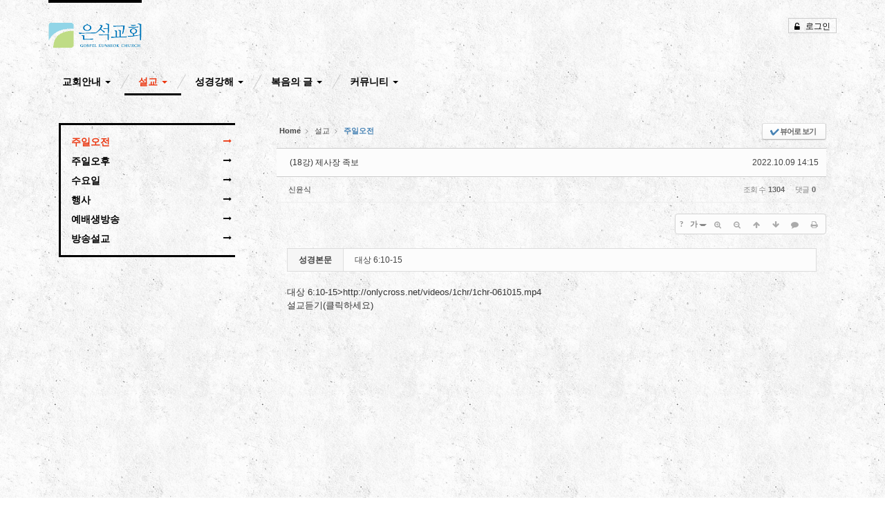

--- FILE ---
content_type: text/html; charset=UTF-8
request_url: http://onlycross.net/index.php?mid=sundayam&listStyle=webzine&document_srl=10786
body_size: 13971
content:
<!DOCTYPE html>
<html lang="ko">
<head>
<!-- META -->
<meta charset="utf-8">
<meta name="Generator" content="XpressEngine">
<meta http-equiv="X-UA-Compatible" content="IE=edge">
<!-- TITLE -->
<title>주일오전 - (18강) 제사장 족보</title>
<!-- CSS -->
<link rel="stylesheet" href="/common/css/xe.min.css?20181121091424" />
<link rel="stylesheet" href="/common/js/plugins/ui/jquery-ui.min.css?20181121091424" />
<link rel="stylesheet" href="https://maxcdn.bootstrapcdn.com/font-awesome/4.2.0/css/font-awesome.min.css" />
<link rel="stylesheet" href="/modules/board/skins/sketchbook5/css/board.css?20180801160124" />
<!--[if lt IE 9]><link rel="stylesheet" href="/modules/board/skins/sketchbook5/css/ie8.css?20180801160124" />
<![endif]--><link rel="stylesheet" href="/layouts/layout_alive/vendor/bootstrap/css/bootstrap.min.css?20180803134548" />
<link rel="stylesheet" href="/layouts/layout_alive/vendor/jquery.bxslider/jquery.bxslider.css?20180803134552" />
<link rel="stylesheet" href="/layouts/layout_alive/vendor/font-awesome/css/font-awesome.min.css?20180803134549" />
<link rel="stylesheet" href="/layouts/layout_alive/css/alive.css?20180803134543" />
<link rel="stylesheet" href="/modules/editor/styles/ckeditor_light/style.css?20181121091426" />
<link rel="stylesheet" href="/widgetstyles/alive/style.css?20180803134542" />
<link rel="stylesheet" href="/addons/web_fonts/css/google_icon.min.css?20180803182423" />
<link rel="stylesheet" href="//maxcdn.bootstrapcdn.com/font-awesome/4.5.0/css/font-awesome.min.css" />
<link rel="stylesheet" href="//fonts.googleapis.com/earlyaccess/nanumgothic.css" />
<link rel="stylesheet" href="/common/xeicon/xeicon.min.css?20181121091424" />
<link rel="stylesheet" href="/addons/web_fonts/css/button.min.css?20180803182423" />
<link rel="stylesheet" href="/files/faceOff/777/004/layout.css?20180803172647" />
<!-- JS -->
<script>
var current_url = "http://onlycross.net/?mid=sundayam&listStyle=webzine&document_srl=10786";
var request_uri = "http://onlycross.net/";
var current_mid = "sundayam";
var waiting_message = "서버에 요청 중입니다. 잠시만 기다려주세요.";
var ssl_actions = new Array();
var default_url = "http://onlycross.net/";
</script>
<!--[if lt IE 9]><script src="/common/js/jquery-1.x.min.js?20181121091424"></script>
<![endif]--><!--[if gte IE 9]><!--><script src="/common/js/jquery.min.js?20181121091424"></script>
<!--<![endif]--><script src="/common/js/x.min.js?20181121091423"></script>
<script src="/common/js/xe.min.js?20181121091424"></script>
<script src="/modules/board/tpl/js/board.min.js?20181121091426"></script>
<script src="/layouts/layout_alive/js/alive.js?20180803134547"></script>
<script src="/layouts/layout_alive/js/colorpicker.js?20180803134547"></script>
<script src="/layouts/layout_alive/vendor/bootstrap/js/bootstrap.min.js?20180803134549"></script>
<script src="/layouts/layout_alive/vendor/jquery.bxslider/jquery.bxslider.min.js?20180803134552"></script>
<!-- RSS -->
<!-- ICON -->
<link rel="shortcut icon" href="/files/attach/xeicon/favicon.ico" /><link rel="apple-touch-icon" href="/files/attach/xeicon/mobicon.png" />

<style> .xe_content { font-family:Arial, Helvetica, sans-serif;font-size:13px; }</style>
<link rel="canonical" href="http://onlycross.net/index.php?mid=sundayam&amp;document_srl=10786" />
<meta name="description" content="대상 6:10-15&amp;gt;http://onlycross.net/videos/1chr/1chr-061015.mp4 설교듣기(클릭하세요) &amp;lt;본문&amp;gt; 10.요하난은 아사랴를 낳았으니 이 아사랴는 솔로몬이 예루살렘에 세운 성전에서 제사장의 직분을 행한 자이며 11.아사랴는 아마랴를 낳고 아마랴는 아히둡을 낳고 12.아히둡은 사독을 낳고 사독은 살룸을 낳고 13.살룸은 힐기야를 낳고 힐기야는 아사랴를 낳고 14.아사랴는 스라야를 낳고 스라야는 여호..." />
<meta property="og:locale" content="ko_KR" />
<meta property="og:type" content="article" />
<meta property="og:url" content="http://onlycross.net/index.php?mid=sundayam&amp;document_srl=10786" />
<meta property="og:title" content="주일오전 - (18강) 제사장 족보" />
<meta property="og:description" content="대상 6:10-15&amp;gt;http://onlycross.net/videos/1chr/1chr-061015.mp4 설교듣기(클릭하세요) &amp;lt;본문&amp;gt; 10.요하난은 아사랴를 낳았으니 이 아사랴는 솔로몬이 예루살렘에 세운 성전에서 제사장의 직분을 행한 자이며 11.아사랴는 아마랴를 낳고 아마랴는 아히둡을 낳고 12.아히둡은 사독을 낳고 사독은 살룸을 낳고 13.살룸은 힐기야를 낳고 힐기야는 아사랴를 낳고 14.아사랴는 스라야를 낳고 스라야는 여호..." />
<meta property="article:published_time" content="2022-10-09T14:15:08+09:00" />
<meta property="article:modified_time" content="2022-10-09T14:20:16+09:00" />
<style>
	body {
		background:url(http://onlycross.net/files/attach/images/4777/da076245769a9c72a0278a1483d64e85.png);
	}
</style>
<style data-id="bdCss">
.bd a:focus,.bd input:focus,.bd button:focus,.bd textarea:focus,.bd select:focus{outline-color:#4682b4;}
.bd .replyNum{color:#4682b4 !important}
.bd .trackbackNum{color:#646496 !important}
.bd.fdb_count .replyNum{background:#4682b4;}
.bd.fdb_count .trackbackNum{background:#646496;}
.bd em,.bd .color{color:#4682b4;}
.bd .shadow{text-shadow:1px 1px 1px #646496;}
.bd .bolder{color:#4682b4;text-shadow:2px 2px 4px #646496;}
.bd .bg_color{background-color:#4682b4;}
.bd .bg_f_color{background-color:#4682b4;background:-webkit-linear-gradient(#FFF -50%,#4682b4 50%);background:linear-gradient(to bottom,#FFF -50%,#4682b4 50%);}
.bd .border_color{border-color:#4682b4;}
.bd .bx_shadow{box-shadow:0 0 2px #646496;}
.viewer_with.on:before{background-color:#4682b4;box-shadow:0 0 2px #4682b4;}
.bd_zine.zine li:first-child,.bd_tb_lst.common_notice tr:first-child td{margin-top:2px;border-top:1px solid #DDD}
.bd_zine .info b,.bd_zine .info a{color:#646496;}
.bd_zine.card h3{color:#4682b4;}
.bd_zine.zine li:hover .tmb_wrp{ -ms-transform:rotate(5deg);transform:rotate(5deg)}
.bd_zine.card li:hover{ -ms-transform:scale(1.05);transform:scale(1.05)}
.bd_zine .tmb_wrp .no_img{width:90px;height:90px;line-height:90px}
.bd_zine a:hover,.bd_zine a:focus,.bd_zine .select a{border-color:#4682b4;}
.bd_zine.zine .tmb_wrp img,.bd_zine.card li{  }
</style>
<meta charset="utf-8">
<meta http-equiv="X-UA-Compatible" content="IE=edge">
<meta name="viewport" content="width=device-width, initial-scale=1">
<meta name="description" content="">
<meta name="author" content=""><script>
//<![CDATA[
xe.current_lang = "ko";
xe.cmd_find = "찾기";
xe.cmd_cancel = "취소";
xe.cmd_confirm = "확인";
xe.msg_no_root = "루트는 선택 할 수 없습니다.";
xe.msg_no_shortcut = "바로가기는 선택 할 수 없습니다.";
xe.msg_select_menu = "대상 메뉴 선택";
//]]>
</script>
</head>
<body>

    
    
    
    
    <!-- Bootstrap Core CSS -->
        
    <!-- bxSlider CSS file -->
        <!-- Custom Fonts -->
        <load target='https://fonts.googleapis.com/css?family=Open+Sans:300italic,400italic,600italic,700italic,800italic,400,300,600,700,800' rel='stylesheet' type='text/css' />
    <load target='https://fonts.googleapis.com/css?family=Merriweather:400,300,300italic,400italic,700,700italic,900,900italic' rel='stylesheet' type='text/css' />
    <!-- Theme CSS -->
        
    <!-- alive js -->
	    
    <!-- colorpicker js -->
        
    <!-- Bootstrap Core JavaScript -->
	    
    <!-- bxSlider Javascript file -->
	    <!-- HTML5 Shim and Respond.js IE8 support of HTML5 elements and media queries -->
    <!-- WARNING: Respond.js doesn't work if you view the page via file:// -->
    <!--[if lt IE 9]>
        <script src="https://oss.maxcdn.com/libs/html5shiv/3.7.0/html5shiv.js"></script>
        <script src="https://oss.maxcdn.com/libs/respond.js/1.4.2/respond.min.js"></script>
    <![endif]-->
    
<!-- 전체배경바탕색 변경-->
<!-- 전체배경바탕색 변경-->
<!-- 전체배경패턴 넣기-->

<!-- 전체배경패턴 넣기-->
<!-- 헤더바탕색 변경-->
<!-- 헤더바탕색 변경-->
<!-- 컨텐츠바탕색 변경-->
<!-- 컨텐츠바탕색 변경-->
<!-- 푸터바탕색 변경-->
<!-- 푸터바탕색 변경-->
<!-- 마우스 호버 색상변경-->
<!-- 마우스 호버 색상변경 종료-->
<!-- 프레임 색상변경-->
<!-- 프레임 색상변경 종료-->
<!-- 상단 텍스트 로고 색상 -->
<!-- 상단 텍스트 로고 색상 종료 -->
<!-- 하단 텍스트 로고 색상 -->
<!-- 하단 텍스트 로고 색상 종료 -->
<body>
	<!-- top_wrap -->
	<div id="top_wrap">
    
    	<!-- 상단 컨테이너 시작 -->
    	<div class="container" style="margin-bottom:-5px;">
        
        	<!-- 퀵메뉴 -->
                        <!-- 퀵메뉴 -->
            
        	<!-- header 시작 -->
			<div id="a_header">
                <!-- 로고 시작 -->
                <div class="a_logo pull-left">
                    <a class="navbar-brand" href="http://onlycross.net/">
                    <img src="http://onlycross.net/files/attach/images/4777/eff52ffec6fd1929cf330a247f71f5a3.png" alt="" />
                                        </a>
                </div>
                <!-- 로고 종료 -->
                
                <!-- sns, 로그인 -->
                <div class="sns_log pull-right">
                
                    <!-- 언어선택 -->
                                        <!-- 언어선택 -->
                    
                    <!-- 모달 로그인 -->
                    <div class="a_log pull-right">
                        <li class="dropdown" id="dropdown-toggle-login">
                            <a href="#" data-toggle="modal" data-target="#modal-login"><i class="fa fa-unlock-alt" aria-hidden="true"></i> 로그인</a>
                        </li>                                            </div>
                    <!-- 모달 로그인 -->
                    
                    <!-- sns -->
                                        <!-- sns -->
				</div>
                <!-- sns, 로그인 -->
                
				<!-- second_top -->
                                <!-- second_top 종료 -->
                
            <!-- 메인 페이지 시작--> 
						<!-- 메인 페이지 종료 -->
        
        
        
            <!-- 메인 페이지2 시작--> 
                        <!-- 메인 페이지 종료 -->
        
            <!-- 서브 레이아웃 콘텐츠(사이드바 없음) --> 
                        <!-- //서브 레이아웃(사이드바 없음) 종료-->
            
            <!-- 서브 + 사이드바 --> 
                        
				<!-- 토글메뉴 -->
                <div class="navbar-header">
                    <button type="button" class="navbar-toggle" data-toggle="collapse" data-target="#coll-navbar-collapse-1">
                        <span class="sr-only">Toggle navigation</span> 
                            <div>
                                <span class="icon-bar"></span>
                                <span class="icon-bar"></span>
                                <span class="icon-bar"></span>
                            </div>
                    </button>
                </div>
                <!-- 토글메뉴 -->
                
				<!-- 메인메뉴 -->
                <div class="collapse navbar-collapse" id="coll-navbar-collapse-1">
                    <ul class="nav navbar-nav">
                                                                        <li class="dropdown ">
                            <a href="#" class="dropdown-toggle" data-toggle="dropdown" >교회안내                             <span class="caret"></span></a>
                            <ul class="dropdown-menu dropdown-menu-left">
                                                                                                <li>
                                    <a tabindex="-1" href="/index.php?mid=intro">인삿말                                    </a>
                                    <!-- 3차메뉴 시작--> 
                                                                                <!-- // 3차메뉴 종료-->
                                </li>
                                                                                                                                <li>
                                    <a tabindex="-1" href="/index.php?mid=time">예배시간                                    </a>
                                    <!-- 3차메뉴 시작--> 
                                                                                <!-- // 3차메뉴 종료-->
                                </li>
                                                                                                                                <li>
                                    <a tabindex="-1" href="/index.php?mid=map">교회위치                                    </a>
                                    <!-- 3차메뉴 시작--> 
                                                                                <!-- // 3차메뉴 종료-->
                                </li>
                                                                                            </ul>                        </li>
                                                                                                <li class="dropdown active">
                            <a href="/index.php?mid=sermon" class="dropdown-toggle" data-toggle="dropdown" >설교                             <span class="caret"></span></a>
                            <ul class="dropdown-menu dropdown-menu-left">
                                                                                                <li class="active">
                                    <a tabindex="-1" href="/index.php?mid=sundayam">주일오전                                    </a>
                                    <!-- 3차메뉴 시작--> 
                                                                                <!-- // 3차메뉴 종료-->
                                </li>
                                                                                                                                <li>
                                    <a tabindex="-1" href="/index.php?mid=sundaypm">주일오후                                    </a>
                                    <!-- 3차메뉴 시작--> 
                                                                                <!-- // 3차메뉴 종료-->
                                </li>
                                                                                                                                <li>
                                    <a tabindex="-1" href="/index.php?mid=wednesday">수요일                                    </a>
                                    <!-- 3차메뉴 시작--> 
                                                                                <!-- // 3차메뉴 종료-->
                                </li>
                                                                                                                                <li>
                                    <a tabindex="-1" href="/index.php?mid=event">행사                                    </a>
                                    <!-- 3차메뉴 시작--> 
                                                                                <!-- // 3차메뉴 종료-->
                                </li>
                                                                                                                                <li>
                                    <a tabindex="-1" href="/index.php?mid=onair">예배생방송                                    </a>
                                    <!-- 3차메뉴 시작--> 
                                                                                <!-- // 3차메뉴 종료-->
                                </li>
                                                                                                                                <li>
                                    <a tabindex="-1" href="/index.php?mid=cbs">방송설교                                    </a>
                                    <!-- 3차메뉴 시작--> 
                                                                                <!-- // 3차메뉴 종료-->
                                </li>
                                                                                            </ul>                        </li>
                                                                                                <li class="dropdown ">
                            <a href="/index.php?mid=explanation" class="dropdown-toggle" data-toggle="dropdown" >성경강해                             <span class="caret"></span></a>
                            <ul class="dropdown-menu dropdown-menu-left">
                                                                                                <li>
                                    <a tabindex="-1" href="/index.php?mid=topic">주제                                    </a>
                                    <!-- 3차메뉴 시작--> 
                                                                                <!-- // 3차메뉴 종료-->
                                </li>
                                                                                                                                <li>
                                    <a tabindex="-1" href="/index.php?mid=Old_Testament">구약                                    </a>
                                    <!-- 3차메뉴 시작--> 
                                                                                <!-- // 3차메뉴 종료-->
                                </li>
                                                                                                                                <li>
                                    <a tabindex="-1" href="/index.php?mid=New_Testament">신약                                    </a>
                                    <!-- 3차메뉴 시작--> 
                                                                                <!-- // 3차메뉴 종료-->
                                </li>
                                                                                                                                <li>
                                    <a tabindex="-1" href="/index.php?mid=board_DHqr41">강해파일                                    </a>
                                    <!-- 3차메뉴 시작--> 
                                                                                <!-- // 3차메뉴 종료-->
                                </li>
                                                                                            </ul>                        </li>
                                                                                                <li class="dropdown ">
                            <a href="#" class="dropdown-toggle" data-toggle="dropdown" >복음의 글                             <span class="caret"></span></a>
                            <ul class="dropdown-menu dropdown-menu-left">
                                                                                                <li>
                                    <a tabindex="-1" href="/index.php?mid=column">칼럼                                    </a>
                                    <!-- 3차메뉴 시작--> 
                                                                                <!-- // 3차메뉴 종료-->
                                </li>
                                                                                                                                <li>
                                    <a tabindex="-1" href="/index.php?mid=materials">성경교재                                    </a>
                                    <!-- 3차메뉴 시작--> 
                                                                                <!-- // 3차메뉴 종료-->
                                </li>
                                                                                                                                <li>
                                    <a tabindex="-1" href="/index.php?mid=theology">성경신학                                    </a>
                                    <!-- 3차메뉴 시작--> 
                                                                                <!-- // 3차메뉴 종료-->
                                </li>
                                                                                                                                <li>
                                    <a tabindex="-1" href="/index.php?mid=board_uVlP11">시(poem)                                    </a>
                                    <!-- 3차메뉴 시작--> 
                                                                                <!-- // 3차메뉴 종료-->
                                </li>
                                                                                                                                <li>
                                    <a tabindex="-1" href="/index.php?mid=board_YDeg12">성경묵상                                    </a>
                                    <!-- 3차메뉴 시작--> 
                                                                                <!-- // 3차메뉴 종료-->
                                </li>
                                                                                            </ul>                        </li>
                                                                                                <li class="dropdown ">
                            <a href="#" class="dropdown-toggle" data-toggle="dropdown" >커뮤니티                             <span class="caret"></span></a>
                            <ul class="dropdown-menu dropdown-menu-left">
                                                                                                <li>
                                    <a tabindex="-1" href="/index.php?mid=freebbs">자유게시판                                    </a>
                                    <!-- 3차메뉴 시작--> 
                                                                                <!-- // 3차메뉴 종료-->
                                </li>
                                                                                                                                <li>
                                    <a tabindex="-1" href="/index.php?mid=qna">질문과 답                                    </a>
                                    <!-- 3차메뉴 시작--> 
                                                                                <!-- // 3차메뉴 종료-->
                                </li>
                                                                                                                                <li>
                                    <a tabindex="-1" href="/index.php?mid=gallery">사진 갤러리                                    </a>
                                    <!-- 3차메뉴 시작--> 
                                                                                <!-- // 3차메뉴 종료-->
                                </li>
                                                                                                                                <li>
                                    <a tabindex="-1" href="/index.php?mid=madetes">은석주보                                    </a>
                                    <!-- 3차메뉴 시작--> 
                                                                                <!-- // 3차메뉴 종료-->
                                </li>
                                                                                                                                <li>
                                    <a tabindex="-1" href="/index.php?mid=board_fugp01" target="_blank">은석교인                                    </a>
                                    <!-- 3차메뉴 시작--> 
                                                                                <!-- // 3차메뉴 종료-->
                                </li>
                                                                                            </ul>                        </li>
                                                                    </ul>
				</div>
                <!-- 메인메뉴 -->
                
            </div>
            <!-- header 종료 -->
    
				<!-- 서브 탑 배너 시작-->
				<div class="a_sub_top"><img class="img-responsive" src="" />
                
                	<!-- 페이지 네비게이션 시작-->
                    <div class="a_page_navi">
                        <ul>
                            <li><a href="http://onlycross.net/" class="">HOME</a>
                                <li>
                                    <i class="fa fa-angle-right" aria-hidden="true"></i><a href="/index.php?mid=sermon">설교</a>
                                    <li>
                                        										
                                        <i class="fa fa-angle-right" aria-hidden="true"></i><a href="/index.php?mid=sundayam">주일오전</a>
                                                                            </li>             
                                </li>                            </li>
                        </ul>
                    </div>
                    <!-- //페이지 네비게이션 종료 -->
                
                </div>
                <!-- 서브 탑 배너 종료 -->
                
                <!-- 사이드바 프레임 시작 -->
                <div class="col-lg-3 col-md-3 col-sm-3 hidden-xs a_sidebar">
        
                    <!-- 사이드바 메뉴-->
                    <div class="a_sidebar_wrap">
                        <ul class="depth2">          
                            <li class="active">
                                	
                                <a href="/index.php?mid=sundayam" class="cufon_bold  on"> 주일오전 <i class="fa fa-long-arrow-right pull-right" style="font-size:12px; margin-top:3px;"></i></a>	
                                                            </li><li class="active">
                                	
                                <a href="/index.php?mid=sundaypm" class="cufon_bold "> 주일오후 <i class="fa fa-long-arrow-right pull-right" style="font-size:12px; margin-top:3px;"></i></a>	
                                                            </li><li class="active">
                                	
                                <a href="/index.php?mid=wednesday" class="cufon_bold "> 수요일 <i class="fa fa-long-arrow-right pull-right" style="font-size:12px; margin-top:3px;"></i></a>	
                                                            </li><li class="active">
                                	
                                <a href="/index.php?mid=event" class="cufon_bold "> 행사 <i class="fa fa-long-arrow-right pull-right" style="font-size:12px; margin-top:3px;"></i></a>	
                                                            </li><li class="active">
                                	
                                <a href="/index.php?mid=onair" class="cufon_bold "> 예배생방송 <i class="fa fa-long-arrow-right pull-right" style="font-size:12px; margin-top:3px;"></i></a>	
                                                            </li><li class="active">
                                	
                                <a href="/index.php?mid=cbs" class="cufon_bold "> 방송설교 <i class="fa fa-long-arrow-right pull-right" style="font-size:12px; margin-top:3px;"></i></a>	
                                                            </li>                        </ul>                    </div>
                    <!-- //사이드바 메뉴 종료-->
                    
                    <!-- 제목형 위젯 
                    <div class="a_side_widget">
        <div class="xe-widget-wrapper " style="">    <div class="collWidgetStyle white">
    <h3><span class="ws_title1">공지사항</span><span class="ws_title2"></span></h3>
                                    <a href="http://#" class="widgetMoreLink">
                        <img src="/widgetstyles/alive/more02.png" alt="더보기" /></a>
            <div style="*zoom:1;padding:0px 0px 0px 0px !important;"></div></div>
</div>
                    </div>                     제목형 위젯 -->
                    
                    <!-- 사이드바 배너 -->
                    <div class="a_side_banner">
                                            </div>				
                    <!-- //사이드바 배너 종료-->			
                    
                </div>
                <!-- //사이드바 프레임 종료 -->
                
                <!-- 서브컨텐츠 시작 -->
                <div class="a_sub_contents col-lg-9 col-md-9 col-sm-9 col-xs-12 pull-right">
                	<div class="col-lg-12 col-md-12 col-sm-12 col-xs-12">
                    	<!--#JSPLUGIN:ui--><script>//<![CDATA[
var lang_type = "ko";
var bdLogin = "로그인 하시겠습니까?@/index.php?mid=sundayam&listStyle=webzine&document_srl=10786&act=dispMemberLoginForm";
jQuery(function($){
	board('#bd_512_10786');
	$.cookie('bd_viewer_font',$('body').css('font-family'));
});
//]]></script>
<div></div><div id="bd_512_10786" class="bd   hover_effect small_lst_btn1" data-default_style="webzine" data-bdFilesType="">
<div class="bd_hd v2 clear">
	<div class="bd_bc fl">
	<a href="http://onlycross.net/"><strong>Home</strong></a>
		<i class="fa fa-angle-right"></i><a href="/index.php?mid=sermon">설교</a>
		<i class="fa fa-angle-right"></i><a href="/index.php?mid=sundayam"><em>주일오전</em></a>
			</div>	
	<div class="bd_font m_no fr" style="display:none">
		<a class="select tg_btn2" href="#" data-href=".bd_font_select"><b>T</b><strong>기본글꼴</strong><span class="arrow down"></span></a>
		<div class="bd_font_select tg_cnt2"><button type="button" class="tg_blur2"></button>
			<ul>
				<li class="ui_font on"><a href="#" title="사이트 기본 글꼴을 유지합니다">기본글꼴</a><em>✔</em></li>
				<li class="ng"><a href="#">나눔고딕</a><em>✔</em></li>
				<li class="window_font"><a href="#">맑은고딕</a><em>✔</em></li>
				<li class="tahoma"><a href="#">돋움</a><em>✔</em></li>
			</ul><button type="button" class="tg_blur2"></button>
		</div>
	</div>	
	<div class="bd_set fr m_btn_wrp m_no">
				<a class="bg_f_f9" href="#" onclick="window.open('/index.php?mid=sundayam&amp;listStyle=viewer&amp;document_srl=10786','viewer','width=9999,height=9999,scrollbars=yes,resizable=yes,toolbars=no');return false"><em>✔</em> <strong>뷰어로 보기</strong></a>											</div>
	
	</div>
<div class="rd rd_nav_style2 clear" style="padding:;" data-docSrl="10786">
	
	<div class="rd_hd clear" style="margin:0 -15px 20px">
		
		<div class="board clear " style=";">
			<div class="top_area ngeb" style=";">
								<div class="fr">
										<span class="date m_no">2022.10.09 14:15</span>				</div>
				<h1 class="np_18px"><a href="http://onlycross.net/index.php?mid=sundayam&amp;document_srl=10786">(18강) 제사장 족보</a></h1>
			</div>
			<div class="btm_area clear">
								<div class="side">
					<a href="#popup_menu_area" class="nick member_130" onclick="return false">신윤식</a>																								</div>
				<div class="side fr">
																																			<span>조회 수 <b>1304</b></span>										<span>댓글 <b>0</b></span>									</div>
				
							</div>
		</div>		
				
				
				
				
				
		<div class="rd_nav img_tx fr m_btn_wrp">
		<div class="help bubble left m_no">
		<a class="text" href="#" onclick="jQuery(this).next().fadeToggle();return false;">?</a>
		<div class="wrp">
			<div class="speech">
				<h4>단축키</h4>
				<p><strong><i class="fa fa-long-arrow-left"></i><span class="blind">Prev</span></strong>이전 문서</p>
				<p><strong><i class="fa fa-long-arrow-right"></i><span class="blind">Next</span></strong>다음 문서</p>
							</div>
			<i class="edge"></i>
			<i class="ie8_only bl"></i><i class="ie8_only br"></i>
		</div>
	</div>	<a class="tg_btn2 bubble m_no" href="#" data-href=".bd_font_select" title="글꼴 선택"><strong>가</strong><i class="arrow down"></i></a>	<a class="font_plus bubble" href="#" title="크게"><i class="fa fa-search-plus"></i><b class="tx">크게</b></a>
	<a class="font_minus bubble" href="#" title="작게"><i class="fa fa-search-minus"></i><b class="tx">작게</b></a>
			<a class="back_to bubble m_no" href="#bd_512_10786" title="위로"><i class="fa fa-arrow-up"></i><b class="tx">위로</b></a>
	<a class="back_to bubble m_no" href="#rd_end_10786" title="(목록) 아래로"><i class="fa fa-arrow-down"></i><b class="tx">아래로</b></a>
	<a class="comment back_to bubble if_viewer m_no" href="#10786_comment" title="댓글로 가기"><i class="fa fa-comment"></i><b class="tx">댓글로 가기</b></a>
	<a class="print_doc bubble m_no" href="/index.php?mid=sundayam&amp;listStyle=viewer&amp;document_srl=10786" title="인쇄"><i class="fa fa-print"></i><b class="tx">인쇄</b></a>			</div>		<div class="rd_nav_side">
			<div class="rd_nav img_tx fr m_btn_wrp">
		<div class="help bubble left m_no">
		<a class="text" href="#" onclick="jQuery(this).next().fadeToggle();return false;">?</a>
		<div class="wrp">
			<div class="speech">
				<h4>단축키</h4>
				<p><strong><i class="fa fa-long-arrow-left"></i><span class="blind">Prev</span></strong>이전 문서</p>
				<p><strong><i class="fa fa-long-arrow-right"></i><span class="blind">Next</span></strong>다음 문서</p>
							</div>
			<i class="edge"></i>
			<i class="ie8_only bl"></i><i class="ie8_only br"></i>
		</div>
	</div>	<a class="tg_btn2 bubble m_no" href="#" data-href=".bd_font_select" title="글꼴 선택"><strong>가</strong><i class="arrow down"></i></a>	<a class="font_plus bubble" href="#" title="크게"><i class="fa fa-search-plus"></i><b class="tx">크게</b></a>
	<a class="font_minus bubble" href="#" title="작게"><i class="fa fa-search-minus"></i><b class="tx">작게</b></a>
			<a class="back_to bubble m_no" href="#bd_512_10786" title="위로"><i class="fa fa-arrow-up"></i><b class="tx">위로</b></a>
	<a class="back_to bubble m_no" href="#rd_end_10786" title="(목록) 아래로"><i class="fa fa-arrow-down"></i><b class="tx">아래로</b></a>
	<a class="comment back_to bubble if_viewer m_no" href="#10786_comment" title="댓글로 가기"><i class="fa fa-comment"></i><b class="tx">댓글로 가기</b></a>
	<a class="print_doc bubble m_no" href="/index.php?mid=sundayam&amp;listStyle=viewer&amp;document_srl=10786" title="인쇄"><i class="fa fa-print"></i><b class="tx">인쇄</b></a>			</div>		</div>			</div>
	
		
	<div class="rd_body clear">
		
		<table class="et_vars bd_tb">
			<caption class="blind">Extra Form</caption>
						<tr class="bg1">
				<th scope="row">성경본문</th>
				<td>대상 6:10-15</td>										</tr>		</table>		
				
				<article><!--BeforeDocument(10786,130)--><div class="document_10786_130 xe_content"><p><a href="대상 6:10-15" onclick="window.open(this.href);return false;">대상 6:10-15&gt;</a><a href="http://onlycross.net/videos/1chr/1chr-061015.mp4" onclick="window.open(this.href);return false;">http://onlycross.net/videos/1chr/1chr-061015.mp4</a></p>

<p><a href="http://onlycross.net/voice/1chr/1chr-061015.mp3">설교듣기(클릭하세요)</a></p>

<p>&nbsp;</p>

<p><iframe allow="accelerometer; autoplay; clipboard-write; encrypted-media; gyroscope; picture-in-picture" allowfullscreen="" frameborder="0" height="315" src="https://www.youtube.com/embed/kBXdwSVzcow" title="YouTube video player" width="560"></iframe></p>

<p><embed allowscriptaccess="never" height="350" src="http://onlycross.net/videos/1chr/1chr-061015.mp4" width="400"></embed></p>

<p class="0"><span lang="EN-US" style="mso-fareast-font-family:나눔바른고딕;font-family:나눔바른고딕;mso-ascii-font-family:나눔바른고딕;mso-font-width:100%;letter-spacing:0pt;mso-text-raise:0pt;font-size:11.0pt;">&lt;</span><span style="font-family:나눔바른고딕;mso-fareast-font-family:나눔바른고딕;font-size:11.0pt;">본문</span><span lang="EN-US" style="mso-fareast-font-family:나눔바른고딕;font-family:나눔바른고딕;mso-ascii-font-family:나눔바른고딕;mso-font-width:100%;letter-spacing:0pt;mso-text-raise:0pt;font-size:11.0pt;">&gt;</span></p>

<p class="0"><span lang="EN-US" style="mso-fareast-font-family:나눔바른고딕;font-family:나눔바른고딕;mso-ascii-font-family:나눔바른고딕;mso-font-width:100%;letter-spacing:0pt;mso-text-raise:0pt;font-size:11.0pt;">10.</span><span style="font-family:나눔바른고딕;mso-fareast-font-family:나눔바른고딕;font-size:11.0pt;">요하난은 아사랴를 낳았으니 이 아사랴는 솔로몬이 예루살렘에 세운 성전에서 제사장의 직분을 행한 자이며</span></p>

<p class="0"><span lang="EN-US" style="mso-fareast-font-family:나눔바른고딕;font-family:나눔바른고딕;mso-ascii-font-family:나눔바른고딕;mso-font-width:100%;letter-spacing:0pt;mso-text-raise:0pt;font-size:11.0pt;">11.</span><span style="font-family:나눔바른고딕;mso-fareast-font-family:나눔바른고딕;font-size:11.0pt;">아사랴는 아마랴를 낳고 아마랴는 아히둡을 낳고</span></p>

<p class="0"><span lang="EN-US" style="mso-fareast-font-family:나눔바른고딕;font-family:나눔바른고딕;mso-ascii-font-family:나눔바른고딕;mso-font-width:100%;letter-spacing:0pt;mso-text-raise:0pt;font-size:11.0pt;">12.</span><span style="font-family:나눔바른고딕;mso-fareast-font-family:나눔바른고딕;font-size:11.0pt;">아히둡은 사독을 낳고 사독은 살룸을 낳고</span></p>

<p class="0"><span lang="EN-US" style="mso-fareast-font-family:나눔바른고딕;font-family:나눔바른고딕;mso-ascii-font-family:나눔바른고딕;mso-font-width:100%;letter-spacing:0pt;mso-text-raise:0pt;font-size:11.0pt;">13.</span><span style="font-family:나눔바른고딕;mso-fareast-font-family:나눔바른고딕;font-size:11.0pt;">살룸은 힐기야를 낳고 힐기야는 아사랴를 낳고</span></p>

<p class="0"><span lang="EN-US" style="mso-fareast-font-family:나눔바른고딕;font-family:나눔바른고딕;mso-ascii-font-family:나눔바른고딕;mso-font-width:100%;letter-spacing:0pt;mso-text-raise:0pt;font-size:11.0pt;">14.</span><span style="font-family:나눔바른고딕;mso-fareast-font-family:나눔바른고딕;font-size:11.0pt;">아사랴는 스라야를 낳고 스라야는 여호사닥을 낳았으며</span></p>

<p class="0"><span lang="EN-US" style="mso-fareast-font-family:나눔바른고딕;font-family:나눔바른고딕;mso-ascii-font-family:나눔바른고딕;mso-font-width:100%;letter-spacing:0pt;mso-text-raise:0pt;font-size:11.0pt;">15.</span><span style="font-family:나눔바른고딕;mso-fareast-font-family:나눔바른고딕;font-size:11.0pt;">여호와께서 느부갓네살의 손으로 유다와 예루살렘 백성을 옮기실 때에 여호사닥도 가니라</span></p>

<p>&nbsp;</p>

<div class="hwp_editor_board_content" data-hjsonver="1.0" data-jsonlen="10160" id="hwpEditorBoardContent"><!--[data-hwpjson]{
"documentPr": {
"di": "",
"dp": {
"dn": "test.hwp",
"ta": 1,
"d1": 5,
"d2": 1,
"dv": 0,
"dr": 1,
"do": 1,
"vj": "1.1",
"an": "Hancom Office Hangul",
"av": "11, 0, 0, 4278",
"ao": "WIN",
"ab": "32",
"ar": "LE",
"as": "Windows_8"
},
"dis": false,
"ds": {
"ti": "",
"la": "ko",
"cr": "",
"su": "",
"de": "",
"cd": "2022-10-09T14:15:00.195Z",
"md": "1601-01-01T09:00:00.000Z",
"pd": "1601-01-01T09:00:00.000Z",
"ke": ""
}
},
"dh": {
"do": {
"pa": 1,
"fo": 1,
"en": 1,
"pi": 1,
"tb": 1,
"eq": 1
},
"fo": [ ],
"cd": {
"tp": 0,
"lc": {
"af": false,
"ui": false,
"fu": false,
"dn": false,
"ul": false,
"el": false,
"at": false,
"tq": false,
"da": false,
"dw": false,
"dj": false,
"bc": false,
"bu": false,
"al": false,
"ab": false,
"ap": false,
"an": false,
"aa": false,
"ds": false,
"de": false,
"as": false,
"cp": false,
"ao": false,
"et": false,
"ay": false,
"am": false,
"a1": false,
"bt": false,
"av": false,
"dh": false,
"dp": false,
"d1": false,
"mf": false,
"bl": false,
"ag": false,
"dg": false,
"ae": false,
"df": false,
"do": false,
"dl": false,
"di": false,
"d2": false,
"d3": false,
"ob": false,
"d4": false,
"ev": false,
"d5": false,
"d6": false,
"a2": false,
"dc": false
}
},
"ld": {
"pa": "",
"pi": true,
"fo": false
}
},
"bf": {
"01D8DB9E170356400000000A": {
"id": 1,
"td": false,
"sh": false,
"st": 0,
"sc": 0,
"si": false,
"bt": 0,
"bi": false,
"cl": 0,
"bc": false,
"lt": 0,
"lw": 0,
"lc": 0,
"rt": 0,
"rw": 0,
"rc": 0,
"tt": 0,
"tw": 0,
"tc": 0,
"bbt": 0,
"bbw": 0,
"bbc": 0,
"dt": 1,
"dw": 0,
"dc": 0,
"fi": { }
},
"01D8DB9E170356400000000B": {
"id": 2,
"td": false,
"sh": false,
"st": 0,
"sc": 0,
"si": false,
"bt": 0,
"bi": false,
"cl": 0,
"bc": false,
"lt": 0,
"lw": 0,
"lc": 0,
"rt": 0,
"rw": 0,
"rc": 0,
"tt": 0,
"tw": 0,
"tc": 0,
"bbt": 0,
"bbw": 0,
"bbc": 0,
"dt": 1,
"dw": 0,
"dc": 0,
"fi": {
"wb": {
"fc": 4294967295,
"hc": 10066329,
"al": 0,
"hs": -1
}
}
}
},
"cp": {
"01D8DB9E170356400000000C": {
"id": 0,
"he": 1000,
"tc": 0,
"sc": 4294967295,
"uf": false,
"uk": false,
"sm": 0,
"bf": "01D8DB9E170356400000000A",
"f1": "한컴바탕",
"t1": 1,
"f2": "한컴바탕",
"t2": 1,
"f3": "함초롬바탕",
"t3": 1,
"f4": "한컴바탕",
"t4": 1,
"f5": "한컴바탕",
"t5": 1,
"f6": "한컴바탕",
"t6": 1,
"f7": "한컴바탕",
"t7": 1,
"r1": 100,
"r2": 100,
"r3": 100,
"r4": 100,
"r5": 100,
"r6": 100,
"r7": 100,
"s1": 0,
"s2": 0,
"s3": 0,
"s4": 0,
"s5": 0,
"s6": 0,
"s7": 0,
"e1": 100,
"e2": 100,
"e3": 100,
"e4": 100,
"e5": 100,
"e6": 100,
"e7": 100,
"o1": 0,
"o2": 0,
"o3": 0,
"o4": 0,
"o5": 0,
"o6": 0,
"o7": 0,
"it": false,
"bo": false,
"ut": 0,
"us": 1,
"uc": 0,
"st": false,
"ss": 1,
"so": 0,
"ot": 0,
"ht": 0,
"hc": 0,
"hx": 0,
"hy": 0,
"em": false,
"en": false,
"su": false,
"sb": false
},
"01D8DB9E170356400000000D": {
"id": 1,
"he": 1100,
"tc": 0,
"sc": 4294967295,
"uf": false,
"uk": false,
"sm": 0,
"bf": "01D8DB9E170356400000000B",
"f1": "나눔바른고딕",
"t1": 1,
"f2": "나눔바른고딕",
"t2": 1,
"f3": "나눔바른고딕",
"t3": 1,
"f4": "나눔바른고딕",
"t4": 1,
"f5": "나눔바른고딕",
"t5": 1,
"f6": "나눔바른고딕",
"t6": 1,
"f7": "나눔바른고딕",
"t7": 1,
"r1": 100,
"r2": 100,
"r3": 100,
"r4": 100,
"r5": 100,
"r6": 100,
"r7": 100,
"s1": 0,
"s2": 0,
"s3": 0,
"s4": 0,
"s5": 0,
"s6": 0,
"s7": 0,
"e1": 100,
"e2": 100,
"e3": 100,
"e4": 100,
"e5": 100,
"e6": 100,
"e7": 100,
"o1": 0,
"o2": 0,
"o3": 0,
"o4": 0,
"o5": 0,
"o6": 0,
"o7": 0,
"it": false,
"bo": false,
"ut": 0,
"us": 1,
"uc": 0,
"st": false,
"ss": 1,
"so": 0,
"ot": 0,
"ht": 0,
"hc": 0,
"hx": 0,
"hy": 0,
"em": false,
"en": false,
"su": false,
"sb": false
},
"01D8DB9E170356400000000E": {
"id": 2,
"he": 1000,
"tc": 0,
"sc": 4294967295,
"uf": false,
"uk": false,
"sm": 0,
"bf": "01D8DB9E170356400000000B",
"f1": "함초롬바탕",
"t1": 1,
"f2": "함초롬바탕",
"t2": 1,
"f3": "함초롬바탕",
"t3": 1,
"f4": "함초롬바탕",
"t4": 1,
"f5": "함초롬바탕",
"t5": 1,
"f6": "함초롬바탕",
"t6": 1,
"f7": "함초롬바탕",
"t7": 1,
"r1": 100,
"r2": 100,
"r3": 100,
"r4": 100,
"r5": 100,
"r6": 100,
"r7": 100,
"s1": 0,
"s2": 0,
"s3": 0,
"s4": 0,
"s5": 0,
"s6": 0,
"s7": 0,
"e1": 100,
"e2": 100,
"e3": 100,
"e4": 100,
"e5": 100,
"e6": 100,
"e7": 100,
"o1": 0,
"o2": 0,
"o3": 0,
"o4": 0,
"o5": 0,
"o6": 0,
"o7": 0,
"it": false,
"bo": false,
"ut": 0,
"us": 1,
"uc": 0,
"st": false,
"ss": 1,
"so": 0,
"ot": 0,
"ht": 0,
"hc": 0,
"hx": 0,
"hy": 0,
"em": false,
"en": false,
"su": false,
"sb": false
}
},
"tp": {
"01D8DB9E170356400000000F": {
"id": 0,
"al": false,
"ar": false,
"tp": [ ]
}
},
"nu": { },
"bu": { },
"pp": {
"01D8DB9E1703564000000010": {
"id": 0,
"ah": 0,
"av": 0,
"ht": 0,
"hi": "",
"hl": 0,
"tp": "01D8DB9E170356400000000F",
"kb": 0,
"kn": true,
"ko": false,
"kk": false,
"kl": false,
"kp": false,
"kw": 0,
"co": 0,
"fl": false,
"st": true,
"sl": false,
"ae": false,
"aa": false,
"mi": 0,
"ml": 0,
"mr": 0,
"mp": 0,
"mn": 0,
"lt": 0,
"lv": 160,
"bf": "01D8DB9E170356400000000A",
"bl": 0,
"br": 0,
"bt": 0,
"bb": 0,
"bc": false,
"bi": false
},
"01D8DB9E1703564000000011": {
"id": 1,
"ah": 0,
"av": 0,
"ht": 0,
"hi": "",
"hl": 0,
"tp": "01D8DB9E170356400000000F",
"kb": 0,
"kn": true,
"ko": false,
"kk": false,
"kl": false,
"kp": false,
"kw": 0,
"co": 0,
"fl": false,
"st": true,
"sl": false,
"ae": false,
"aa": false,
"mi": 0,
"ml": 0,
"mr": 0,
"mp": 0,
"mn": 0,
"lt": 0,
"lv": 160,
"bf": "01D8DB9E170356400000000B",
"bl": 0,
"br": 0,
"bt": 0,
"bb": 0,
"bc": false,
"bi": false
},
"01D8DB9E1703564000000012": {
"id": 2,
"ah": 0,
"av": 0,
"ht": 0,
"hi": "",
"hl": 0,
"tp": "01D8DB9E170356400000000F",
"kb": 0,
"kn": true,
"ko": false,
"kk": false,
"kl": false,
"kp": false,
"kw": 0,
"co": 0,
"fl": false,
"st": true,
"sl": false,
"ae": false,
"aa": false,
"mi": 0,
"ml": 0,
"mr": 0,
"mp": 0,
"mn": 0,
"lt": 0,
"lv": 160,
"bf": "01D8DB9E170356400000000B",
"bl": 0,
"br": 0,
"bt": 0,
"bb": 0,
"bc": false,
"bi": false
}
},
"st": {
"01D8DB9E1703564000000013": {
"id": 0,
"ty": 0,
"na": "바탕글",
"en": "Normal",
"pp": "01D8DB9E1703564000000011",
"cp": "01D8DB9E170356400000000E",
"ns": "01D8DB9E1703564000000013",
"li": 1042,
"lf": false
}
},
"mp": { },
"ro": {
"hp": "01D8DB9E1703564000000002",
"01D8DB9E1703564000000002": {
"np": "01D8DB9E1703564000000003",
"id": 0,
"pp": "01D8DB9E1703564000000011",
"si": "01D8DB9E1703564000000013",
"bf": 3,
"ru": [
{
"cp": "01D8DB9E170356400000000D",
"ch": [
{
"cc": 2,
"ci": 1936024420,
"co": "01D8DB9E1703564000000000"
}
,
{
"cc": 2,
"ci": 1668246628,
"co": "01D8DB9E1703564000000001"
}
,
{
"t": "\u003C본문\u003E"
}
]
}
]
},
"01D8DB9E1703564000000003": {
"np": "01D8DB9E1703564000000004",
"id": -2147483648,
"pp": "01D8DB9E1703564000000012",
"si": "01D8DB9E1703564000000013",
"bf": 0,
"ru": [
{
"cp": "01D8DB9E170356400000000D",
"ch": [
{
"t": "10.요하난은 아사랴를 낳았으니 이 아사랴는 솔로몬이 예루살렘에 세운 성전에서 제사장의 직분을 행한 자이며"
}
]
}
]
},
"01D8DB9E1703564000000004": {
"np": "01D8DB9E1703564000000005",
"id": -2147483648,
"pp": "01D8DB9E1703564000000012",
"si": "01D8DB9E1703564000000013",
"bf": 0,
"ru": [
{
"cp": "01D8DB9E170356400000000D",
"ch": [
{
"t": "11.아사랴는 아마랴를 낳고 아마랴는 아히둡을 낳고"
}
]
}
]
},
"01D8DB9E1703564000000005": {
"np": "01D8DB9E1703564000000006",
"id": -2147483648,
"pp": "01D8DB9E1703564000000012",
"si": "01D8DB9E1703564000000013",
"bf": 0,
"ru": [
{
"cp": "01D8DB9E170356400000000D",
"ch": [
{
"t": "12.아히둡은 사독을 낳고 사독은 살룸을 낳고"
}
]
}
]
},
"01D8DB9E1703564000000006": {
"np": "01D8DB9E1703564000000007",
"id": -2147483648,
"pp": "01D8DB9E1703564000000012",
"si": "01D8DB9E1703564000000013",
"bf": 0,
"ru": [
{
"cp": "01D8DB9E170356400000000D",
"ch": [
{
"t": "13.살룸은 힐기야를 낳고 힐기야는 아사랴를 낳고"
}
]
}
]
},
"01D8DB9E1703564000000007": {
"np": "01D8DB9E1703564000000008",
"id": -2147483648,
"pp": "01D8DB9E1703564000000012",
"si": "01D8DB9E1703564000000013",
"bf": 0,
"ru": [
{
"cp": "01D8DB9E170356400000000D",
"ch": [
{
"t": "14.아사랴는 스라야를 낳고 스라야는 여호사닥을 낳았으며"
}
]
}
]
},
"01D8DB9E1703564000000008": {
"np": "01D8DB9E1703564000000009",
"id": -2147483648,
"pp": "01D8DB9E1703564000000012",
"si": "01D8DB9E1703564000000013",
"bf": 0,
"ru": [
{
"cp": "01D8DB9E170356400000000D",
"ch": [
{
"t": "15.여호와께서 느부갓네살의 손으로 유다와 예루살렘 백성을 옮기실 때에 여호사닥도 가니라"
}
]
}
]
},
"01D8DB9E1703564000000009": {
"np": "",
"id": -2147483648,
"pp": "01D8DB9E1703564000000010",
"si": "01D8DB9E1703564000000013",
"bf": 0,
"ru": [
{
"cp": "01D8DB9E170356400000000C",
"ch": [
{
"t": ""
}
]
}
]
}
},
"sl": { },
"cs": {
"01D8DB9E1703564000000000": {
"cc": 2,
"ci": 1936024420,
"td": 0,
"tv": false,
"sc": 1134,
"ts": 8000,
"ms": "",
"os": "",
"gl": 0,
"gc": 0,
"gw": false,
"ns": 0,
"np": 0,
"ni": 0,
"nt": 0,
"ne": 0,
"hh": false,
"hf": false,
"hm": false,
"fb": false,
"hb": false,
"fi": false,
"hi": false,
"hp": false,
"he": false,
"sl": false,
"lr": 0,
"lc": 0,
"ld": 0,
"ls": 0,
"pp": {
"ls": false,
"wi": 59528,
"he": 84188,
"gt": 0,
"ml": 8504,
"mr": 8504,
"mt": 5668,
"mb": 4252,
"mh": 4252,
"mf": 4252,
"mg": 0
},
"fn": {
"at": 0,
"au": "",
"ap": "",
"ac": ")",
"as": false,
"ll": -1,
"lt": 1,
"lw": 1,
"lc": 0,
"sa": 850,
"sb": 567,
"st": 283
,
"nt": 0,
"nn": 1,
"pp": 0,
"pb": false
},
"en": {
"at": 0,
"au": "",
"ap": "",
"ac": ")",
"as": false,
"ll": -4,
"lt": 1,
"lw": 1,
"lc": 0,
"sa": 850,
"sb": 567,
"st": 0
,
"nt": 0,
"nn": 1,
"pp": 0,
"pb": false
},
"pb": [
{
"ty": 0,
"bf": "01D8DB9E170356400000000A",
"tb": true,
"hi": false,
"fi": false,
"fa": 0,
"ol": 1417,
"or": 1417,
"ot": 1417,
"ob": 1417
},
{
"ty": 1,
"bf": "01D8DB9E170356400000000A",
"tb": true,
"hi": false,
"fi": false,
"fa": 0,
"ol": 1417,
"or": 1417,
"ot": 1417,
"ob": 1417
},
{
"ty": 2,
"bf": "01D8DB9E170356400000000A",
"tb": true,
"hi": false,
"fi": false,
"fa": 0,
"ol": 1417,
"or": 1417,
"ot": 1417,
"ob": 1417
}
],
"mp": [ ]
}
,
"01D8DB9E1703564000000001": {
"cc": 2,
"ci": 1668246628,
"ty": 0,
"la": 0,
"co": 1,
"ss": true,
"sg": 0,
"lt": 0,
"lw": 0,
"lc": 0,
"cs": [ ]
}
},
"bi": [ ],
"bidt": { }
}--></div>

<p class="0" style="mso-pagination:none;text-autospace:none;mso-padding-alt:0pt 0pt 0pt 0pt;"><!--[if !supportEmptyParas]-->&nbsp;<!--[endif]--> <o:p></o:p></p></div><!--AfterDocument(10786,130)--></article>
				
					</div>
	
	<div class="rd_ft">
		
				
		<div class="bd_prev_next clear">
						<div>
				<a class="bd_rd_prev bubble no_bubble fl" href="/index.php?mid=sundayam&amp;listStyle=webzine&amp;document_srl=10798">
					<span class="p"><em class="link"><i class="fa fa-angle-left"></i> Prev</em> (19강) 언약궤를 위하여</span>					<i class="fa fa-angle-left"></i>
					<span class="wrp prev_next">
						<span class="speech">
														<b>(19강) 언약궤를 위하여</b>
							<span><em>2022.10.16</em><small>by </small>신윤식</span>
						</span><i class="edge"></i>
						<i class="ie8_only bl"></i><i class="ie8_only br"></i>
					</span>
				</a>				
								<a class="bd_rd_next bubble no_bubble fr" href="/index.php?mid=sundayam&amp;listStyle=webzine&amp;document_srl=10771">
					<span class="p">(17강) 거주지 <em class="link">Next <i class="fa fa-angle-right"></i></em></span>					<i class="fa fa-angle-right"></i>
					<span class="wrp prev_next">
						<span class="speech">
														<b>(17강) 거주지</b>
							<span><em>2022.10.02</em><small>by </small>신윤식</span>
						</span><i class="edge"></i>
						<i class="ie8_only bl"></i><i class="ie8_only br"></i>
					</span>
				</a>			</div>
					</div>		
				
						
				
		<div class="rd_ft_nav clear">
						
						
						<div class="rd_nav img_tx fr m_btn_wrp">
				<a class="back_to bubble m_no" href="#bd_512_10786" title="위로"><i class="fa fa-arrow-up"></i><b class="tx">위로</b></a>
	<a class="back_to bubble m_no" href="#rd_end_10786" title="(목록) 아래로"><i class="fa fa-arrow-down"></i><b class="tx">아래로</b></a>
	<a class="comment back_to bubble if_viewer m_no" href="#10786_comment" title="댓글로 가기"><i class="fa fa-comment"></i><b class="tx">댓글로 가기</b></a>
	<a class="print_doc bubble m_no" href="/index.php?mid=sundayam&amp;listStyle=viewer&amp;document_srl=10786" title="인쇄"><i class="fa fa-print"></i><b class="tx">인쇄</b></a>			</div>					</div>
	</div>
	
	<div class="fdb_lst_wrp  no_profile">
		<div id="10786_comment" class="fdb_lst clear fdb_nav_btm cmt_wrt_btm">
			
						
						
			<div id="cmtPosition" aria-live="polite"></div>
			
			<div class="cmt_editor">
<label for="editor_10786" class="cmt_editor_tl fl"><em>✔</em><strong>댓글 쓰기</strong></label>
<div class="editor_select bubble fr m_no" title="※ 주의 : 페이지가 새로고침됩니다">
	<a class="tg_btn2" href="#" data-href="#editor_select"><em class="fa fa-info-circle bd_info_icon"></em> 에디터 선택하기</a>
	<div id="editor_select" class="tg_cnt2 wrp m_no"><button type="button" class="tg_blur2"></button>
		<a class="on" href="#" onclick="jQuery.cookie('bd_editor','simple');location.reload();return false"><em>✔ </em>텍스트 모드</a>
		<a href="#" onclick="jQuery.cookie('bd_editor','editor');location.reload();return false"><em>✔ </em>에디터 모드</a>
				<span class="edge"></span><button type="button" class="tg_blur2"></button>
		<i class="ie8_only bl"></i><i class="ie8_only br"></i>
	</div></div><div class="bd_wrt clear">
	<div class="simple_wrt">
		<span class="profile img no_img">?</span>
		<div class="text">
			<a class="cmt_disable bd_login" href="#">댓글 쓰기 권한이 없습니다. 로그인 하시겠습니까?</a>					</div>
		<input type="button" value="등록" disabled="disabled" class="bd_btn" />
	</div>
</div>
</div>					</div>
	</div>	
	</div>
<hr id="rd_end_10786" class="rd_end clear" /><div class="bd_lst_wrp">
<div class="tl_srch clear">
	
			
	<div class="bd_faq_srch">
		<form action="http://onlycross.net/" method="get" onsubmit="return procFilter(this, search)" ><input type="hidden" name="act" value="" />
	<input type="hidden" name="vid" value="" />
	<input type="hidden" name="mid" value="sundayam" />
	<input type="hidden" name="category" value="" />
	<table class="bd_tb">
		<tr>
			<td>
				<span class="select itx">
					<select name="search_target">
						<option value="title_content">제목+내용</option><option value="title">제목</option><option value="content">내용</option><option value="comment">댓글</option><option value="user_name">이름</option><option value="nick_name">닉네임</option><option value="user_id">아이디</option><option value="tag">태그</option><option value="extra_vars1">성경본문</option>					</select>
				</span>
			</td>
			<td class="itx_wrp">
				<input type="text" name="search_keyword" value="" class="itx srch_itx" />
			</td>
			<td>
				<button type="submit" onclick="jQuery(this).parents('form').submit();return false" class="bd_btn">검색</button>
							</td>
		</tr>
	</table>
</form>	</div></div>
<div class="cnb_n_list">
<div class="lst_btn fr">
	<ul>
		<li class="classic"><a class="bubble" href="/index.php?mid=sundayam&amp;listStyle=list" title="Text Style"><b>List</b></a></li>
		<li class="zine on"><a class="bubble" href="/index.php?mid=sundayam&amp;listStyle=webzine" title="Text + Image Style"><b>Zine</b></a></li>
		<li class="gall"><a class="bubble" href="/index.php?mid=sundayam&amp;listStyle=gallery" title="Gallery Style"><b>Gallery</b></a></li>
			</ul>
</div></div>
<ol class=" bd_lst bd_zine zine zine1 img_loadN">
		
	<li class="notice clear">
		
				
		<div class="rt_area">
						
			<h3 class="ngeb">설교 원고는 없습니다</h3>
			
						
			<div class="info">
				<span><i class="fa fa-clock-o"></i><span>Date</span><b>2022.01.01</b></span>								<span><i class="fa fa-user"></i><span>By</span><b><a href="#popup_menu_area" class="member_130" onclick="return false;">신윤식</a></b></span>								<span><i class="fa fa-eye"></i><span>Views</span><b>5777</b></span>								
															</div>
		</div>
		<a href="/index.php?mid=sundayam&amp;listStyle=webzine&amp;document_srl=10242"><span class="blind">read more</span></a>
	</li><li class="notice clear">
		
				
		<div class="rt_area">
						
			<h3 class="ngeb">고린도전서 강해 이동</h3>
			
						
			<div class="info">
				<span><i class="fa fa-clock-o"></i><span>Date</span><b>2019.09.14</b></span>								<span><i class="fa fa-user"></i><span>By</span><b><a href="#popup_menu_area" class="member_130" onclick="return false;">신윤식</a></b></span>								<span><i class="fa fa-eye"></i><span>Views</span><b>16283</b></span>								
															</div>
		</div>
		<a href="/index.php?mid=sundayam&amp;listStyle=webzine&amp;document_srl=8597"><span class="blind">read more</span></a>
	</li><li class="notice clear">
		
				
		<div class="rt_area">
						
			<h3 class="ngeb">동영상 파일에 대하여</h3>
			
						
			<div class="info">
				<span><i class="fa fa-clock-o"></i><span>Date</span><b>2011.03.03</b></span>								<span><i class="fa fa-user"></i><span>By</span><b><a href="#popup_menu_area" class="member_130" onclick="return false;">신윤식</a></b></span>								<span><i class="fa fa-eye"></i><span>Views</span><b>10963</b></span>								
															</div>
		</div>
		<a href="/index.php?mid=sundayam&amp;listStyle=webzine&amp;document_srl=1003"><span class="blind">read more</span></a>
	</li><li class="notice clear">
		
				
		<div class="rt_area">
						
			<h3 class="ngeb">이전 홈페이지 주일오전설교 들어가기</h3>
			
						
			<div class="info">
				<span><i class="fa fa-clock-o"></i><span>Date</span><b>2010.01.01</b></span>								<span><i class="fa fa-user"></i><span>By</span><b><a href="#popup_menu_area" class="member_0" onclick="return false;">은석교회</a></b></span>								<span><i class="fa fa-eye"></i><span>Views</span><b>50852</b></span>								
															</div>
		</div>
		<a href="/index.php?mid=sundayam&amp;listStyle=webzine&amp;document_srl=1002"><span class="blind">read more</span></a>
	</li>	
	<li class="clear">
		
				
		<div class="rt_area">
						
			<h3 class="ngeb">(27강) 에훗의 아들</h3>
			
						
			<div class="info">
				<span><i class="fa fa-clock-o"></i><span>Date</span><b>2022.12.11</b></span>								<span><i class="fa fa-user"></i><span>By</span><b><a href="#popup_menu_area" class="member_130" onclick="return false;">신윤식</a></b></span>								<span><i class="fa fa-eye"></i><span>Views</span><b>1346</b></span>								
																			</div>
		</div>
		<a class="hx" href="/index.php?mid=sundayam&amp;listStyle=webzine&amp;document_srl=10948" data-viewer="/index.php?mid=sundayam&amp;listStyle=viewer&amp;document_srl=10948"><span class="blind">Read More</span></a>
	</li><li class="clear">
		
				
		<div class="rt_area">
						
			<h3 class="ngeb">(26강) 베냐민이 낳은 자</h3>
			
						
			<div class="info">
				<span><i class="fa fa-clock-o"></i><span>Date</span><b>2022.12.04</b></span>								<span><i class="fa fa-user"></i><span>By</span><b><a href="#popup_menu_area" class="member_130" onclick="return false;">신윤식</a></b></span>								<span><i class="fa fa-eye"></i><span>Views</span><b>1774</b></span>								
																			</div>
		</div>
		<a class="hx" href="/index.php?mid=sundayam&amp;listStyle=webzine&amp;document_srl=10934" data-viewer="/index.php?mid=sundayam&amp;listStyle=viewer&amp;document_srl=10934"><span class="blind">Read More</span></a>
	</li><li class="clear">
		
				
		<div class="rt_area">
						
			<h3 class="ngeb">(25강) 빌하의 손자</h3>
			
						
			<div class="info">
				<span><i class="fa fa-clock-o"></i><span>Date</span><b>2022.11.27</b></span>								<span><i class="fa fa-user"></i><span>By</span><b><a href="#popup_menu_area" class="member_130" onclick="return false;">신윤식</a></b></span>								<span><i class="fa fa-eye"></i><span>Views</span><b>1281</b></span>								
																			</div>
		</div>
		<a class="hx" href="/index.php?mid=sundayam&amp;listStyle=webzine&amp;document_srl=10921" data-viewer="/index.php?mid=sundayam&amp;listStyle=viewer&amp;document_srl=10921"><span class="blind">Read More</span></a>
	</li><li class="clear">
		
				
		<div class="rt_area">
						
			<h3 class="ngeb">(24강) 지파와 지파</h3>
			
						
			<div class="info">
				<span><i class="fa fa-clock-o"></i><span>Date</span><b>2022.11.20</b></span>								<span><i class="fa fa-user"></i><span>By</span><b><a href="#popup_menu_area" class="member_130" onclick="return false;">신윤식</a></b></span>								<span><i class="fa fa-eye"></i><span>Views</span><b>1272</b></span>								
																			</div>
		</div>
		<a class="hx" href="/index.php?mid=sundayam&amp;listStyle=webzine&amp;document_srl=10908" data-viewer="/index.php?mid=sundayam&amp;listStyle=viewer&amp;document_srl=10908"><span class="blind">Read More</span></a>
	</li><li class="clear">
		
				
		<div class="rt_area">
						
			<h3 class="ngeb">(23강) 레위 자손의 거주지</h3>
			
						
			<div class="info">
				<span><i class="fa fa-clock-o"></i><span>Date</span><b>2022.11.13</b></span>								<span><i class="fa fa-user"></i><span>By</span><b><a href="#popup_menu_area" class="member_130" onclick="return false;">신윤식</a></b></span>								<span><i class="fa fa-eye"></i><span>Views</span><b>1294</b></span>								
																			</div>
		</div>
		<a class="hx" href="/index.php?mid=sundayam&amp;listStyle=webzine&amp;document_srl=10893" data-viewer="/index.php?mid=sundayam&amp;listStyle=viewer&amp;document_srl=10893"><span class="blind">Read More</span></a>
	</li><li class="clear">
		
				
		<div class="rt_area">
						
			<h3 class="ngeb">(22강) 아론의 자손</h3>
			
						
			<div class="info">
				<span><i class="fa fa-clock-o"></i><span>Date</span><b>2022.11.06</b></span>								<span><i class="fa fa-user"></i><span>By</span><b><a href="#popup_menu_area" class="member_130" onclick="return false;">신윤식</a></b></span>								<span><i class="fa fa-eye"></i><span>Views</span><b>1364</b></span>								
																			</div>
		</div>
		<a class="hx" href="/index.php?mid=sundayam&amp;listStyle=webzine&amp;document_srl=10880" data-viewer="/index.php?mid=sundayam&amp;listStyle=viewer&amp;document_srl=10880"><span class="blind">Read More</span></a>
	</li><li class="clear">
		
				
		<div class="rt_area">
						
			<h3 class="ngeb">(21강) 레위 사람들</h3>
			
						
			<div class="info">
				<span><i class="fa fa-clock-o"></i><span>Date</span><b>2022.10.30</b></span>								<span><i class="fa fa-user"></i><span>By</span><b><a href="#popup_menu_area" class="member_130" onclick="return false;">신윤식</a></b></span>								<span><i class="fa fa-eye"></i><span>Views</span><b>1309</b></span>								
																			</div>
		</div>
		<a class="hx" href="/index.php?mid=sundayam&amp;listStyle=webzine&amp;document_srl=10840" data-viewer="/index.php?mid=sundayam&amp;listStyle=viewer&amp;document_srl=10840"><span class="blind">Read More</span></a>
	</li><li class="clear">
		
				
		<div class="rt_area">
						
			<h3 class="ngeb">(20강) 찬송하는 직분</h3>
			
						
			<div class="info">
				<span><i class="fa fa-clock-o"></i><span>Date</span><b>2022.10.23</b></span>								<span><i class="fa fa-user"></i><span>By</span><b><a href="#popup_menu_area" class="member_130" onclick="return false;">신윤식</a></b></span>								<span><i class="fa fa-eye"></i><span>Views</span><b>1423</b></span>								
																			</div>
		</div>
		<a class="hx" href="/index.php?mid=sundayam&amp;listStyle=webzine&amp;document_srl=10817" data-viewer="/index.php?mid=sundayam&amp;listStyle=viewer&amp;document_srl=10817"><span class="blind">Read More</span></a>
	</li><li class="clear">
		
				
		<div class="rt_area">
						
			<h3 class="ngeb">(19강) 언약궤를 위하여</h3>
			
						
			<div class="info">
				<span><i class="fa fa-clock-o"></i><span>Date</span><b>2022.10.16</b></span>								<span><i class="fa fa-user"></i><span>By</span><b><a href="#popup_menu_area" class="member_130" onclick="return false;">신윤식</a></b></span>								<span><i class="fa fa-eye"></i><span>Views</span><b>1290</b></span>								
																			</div>
		</div>
		<a class="hx" href="/index.php?mid=sundayam&amp;listStyle=webzine&amp;document_srl=10798" data-viewer="/index.php?mid=sundayam&amp;listStyle=viewer&amp;document_srl=10798"><span class="blind">Read More</span></a>
	</li><li class="select clear">
		
				
		<div class="rt_area">
						
			<h3 class="ngeb">(18강) 제사장 족보</h3>
			
						
			<div class="info">
				<span><i class="fa fa-clock-o"></i><span>Date</span><b>2022.10.09</b></span>								<span><i class="fa fa-user"></i><span>By</span><b><a href="#popup_menu_area" class="member_130" onclick="return false;">신윤식</a></b></span>								<span><i class="fa fa-eye"></i><span>Views</span><b>1304</b></span>								
																			</div>
		</div>
		<a class="hx" href="/index.php?mid=sundayam&amp;listStyle=webzine&amp;document_srl=10786" data-viewer="/index.php?mid=sundayam&amp;listStyle=viewer&amp;document_srl=10786"><span class="blind">Read More</span></a>
	</li><li class="clear">
		
				
		<div class="rt_area">
						
			<h3 class="ngeb">(17강) 거주지</h3>
			
						
			<div class="info">
				<span><i class="fa fa-clock-o"></i><span>Date</span><b>2022.10.02</b></span>								<span><i class="fa fa-user"></i><span>By</span><b><a href="#popup_menu_area" class="member_130" onclick="return false;">신윤식</a></b></span>								<span><i class="fa fa-eye"></i><span>Views</span><b>1429</b></span>								
																			</div>
		</div>
		<a class="hx" href="/index.php?mid=sundayam&amp;listStyle=webzine&amp;document_srl=10771" data-viewer="/index.php?mid=sundayam&amp;listStyle=viewer&amp;document_srl=10771"><span class="blind">Read More</span></a>
	</li><li class="clear">
		
				
		<div class="rt_area">
						
			<h3 class="ngeb">(16강) 왕의 일</h3>
			
						
			<div class="info">
				<span><i class="fa fa-clock-o"></i><span>Date</span><b>2022.09.25</b></span>								<span><i class="fa fa-user"></i><span>By</span><b><a href="#popup_menu_area" class="member_130" onclick="return false;">신윤식</a></b></span>								<span><i class="fa fa-eye"></i><span>Views</span><b>1304</b></span>								
																			</div>
		</div>
		<a class="hx" href="/index.php?mid=sundayam&amp;listStyle=webzine&amp;document_srl=10757" data-viewer="/index.php?mid=sundayam&amp;listStyle=viewer&amp;document_srl=10757"><span class="blind">Read More</span></a>
	</li><li class="clear">
		
				
		<div class="rt_area">
						
			<h3 class="ngeb">(15강) 야베스의 기도</h3>
			
						
			<div class="info">
				<span><i class="fa fa-clock-o"></i><span>Date</span><b>2022.09.18</b></span>								<span><i class="fa fa-user"></i><span>By</span><b><a href="#popup_menu_area" class="member_130" onclick="return false;">신윤식</a></b></span>								<span><i class="fa fa-eye"></i><span>Views</span><b>1614</b></span>								
																			</div>
		</div>
		<a class="hx" href="/index.php?mid=sundayam&amp;listStyle=webzine&amp;document_srl=10741" data-viewer="/index.php?mid=sundayam&amp;listStyle=viewer&amp;document_srl=10741"><span class="blind">Read More</span></a>
	</li><li class="clear">
		
				
		<div class="rt_area">
						
			<h3 class="ngeb">(14강) 사로잡혀 간</h3>
			
						
			<div class="info">
				<span><i class="fa fa-clock-o"></i><span>Date</span><b>2022.09.11</b></span>								<span><i class="fa fa-user"></i><span>By</span><b><a href="#popup_menu_area" class="member_130" onclick="return false;">신윤식</a></b></span>								<span><i class="fa fa-eye"></i><span>Views</span><b>1474</b></span>								
																			</div>
		</div>
		<a class="hx" href="/index.php?mid=sundayam&amp;listStyle=webzine&amp;document_srl=10726" data-viewer="/index.php?mid=sundayam&amp;listStyle=viewer&amp;document_srl=10726"><span class="blind">Read More</span></a>
	</li><li class="clear">
		
				
		<div class="rt_area">
						
			<h3 class="ngeb">(13강) 다윗과 솔로몬</h3>
			
						
			<div class="info">
				<span><i class="fa fa-clock-o"></i><span>Date</span><b>2022.09.04</b></span>								<span><i class="fa fa-user"></i><span>By</span><b><a href="#popup_menu_area" class="member_130" onclick="return false;">신윤식</a></b></span>								<span><i class="fa fa-eye"></i><span>Views</span><b>1462</b></span>								
																			</div>
		</div>
		<a class="hx" href="/index.php?mid=sundayam&amp;listStyle=webzine&amp;document_srl=10711" data-viewer="/index.php?mid=sundayam&amp;listStyle=viewer&amp;document_srl=10711"><span class="blind">Read More</span></a>
	</li><li class="clear">
		
				
		<div class="rt_area">
						
			<h3 class="ngeb">(12강) 다윗의 아들들</h3>
			
						
			<div class="info">
				<span><i class="fa fa-clock-o"></i><span>Date</span><b>2022.08.28</b></span>								<span><i class="fa fa-user"></i><span>By</span><b><a href="#popup_menu_area" class="member_130" onclick="return false;">신윤식</a></b></span>								<span><i class="fa fa-eye"></i><span>Views</span><b>1712</b></span>								
																			</div>
		</div>
		<a class="hx" href="/index.php?mid=sundayam&amp;listStyle=webzine&amp;document_srl=10696" data-viewer="/index.php?mid=sundayam&amp;listStyle=viewer&amp;document_srl=10696"><span class="blind">Read More</span></a>
	</li><li class="clear">
		
				
		<div class="rt_area">
						
			<h3 class="ngeb">(11강) 이상한 유다 족보</h3>
			
						
			<div class="info">
				<span><i class="fa fa-clock-o"></i><span>Date</span><b>2022.08.14</b></span>								<span><i class="fa fa-user"></i><span>By</span><b><a href="#popup_menu_area" class="member_130" onclick="return false;">신윤식</a></b></span>								<span><i class="fa fa-eye"></i><span>Views</span><b>1437</b></span>								
																			</div>
		</div>
		<a class="hx" href="/index.php?mid=sundayam&amp;listStyle=webzine&amp;document_srl=10673" data-viewer="/index.php?mid=sundayam&amp;listStyle=viewer&amp;document_srl=10673"><span class="blind">Read More</span></a>
	</li><li class="clear">
		
				
		<div class="rt_area">
						
			<h3 class="ngeb">(10강) 낳아 주었으니</h3>
			
						
			<div class="info">
				<span><i class="fa fa-clock-o"></i><span>Date</span><b>2022.08.07</b></span>								<span><i class="fa fa-user"></i><span>By</span><b><a href="#popup_menu_area" class="member_130" onclick="return false;">신윤식</a></b></span>								<span><i class="fa fa-eye"></i><span>Views</span><b>1363</b></span>								
																			</div>
		</div>
		<a class="hx" href="/index.php?mid=sundayam&amp;listStyle=webzine&amp;document_srl=10657" data-viewer="/index.php?mid=sundayam&amp;listStyle=viewer&amp;document_srl=10657"><span class="blind">Read More</span></a>
	</li><li class="clear">
		
				
		<div class="rt_area">
						
			<h3 class="ngeb">(9강) 여자,여자,여자</h3>
			
						
			<div class="info">
				<span><i class="fa fa-clock-o"></i><span>Date</span><b>2022.07.31</b></span>								<span><i class="fa fa-user"></i><span>By</span><b><a href="#popup_menu_area" class="member_130" onclick="return false;">신윤식</a></b></span>								<span><i class="fa fa-eye"></i><span>Views</span><b>1300</b></span>								
																			</div>
		</div>
		<a class="hx" href="/index.php?mid=sundayam&amp;listStyle=webzine&amp;document_srl=10643" data-viewer="/index.php?mid=sundayam&amp;listStyle=viewer&amp;document_srl=10643"><span class="blind">Read More</span></a>
	</li><li class="clear">
		
				
		<div class="rt_area">
						
			<h3 class="ngeb">(8강) 다말이 유다에게</h3>
			
						
			<div class="info">
				<span><i class="fa fa-clock-o"></i><span>Date</span><b>2022.07.24</b></span>								<span><i class="fa fa-user"></i><span>By</span><b><a href="#popup_menu_area" class="member_130" onclick="return false;">신윤식</a></b></span>								<span><i class="fa fa-eye"></i><span>Views</span><b>1290</b></span>								
																			</div>
		</div>
		<a class="hx" href="/index.php?mid=sundayam&amp;listStyle=webzine&amp;document_srl=10624" data-viewer="/index.php?mid=sundayam&amp;listStyle=viewer&amp;document_srl=10624"><span class="blind">Read More</span></a>
	</li></ol><div class="btm_mn clear">
	
		<div class="fl">
				
		<form action="http://onlycross.net/" method="get" onsubmit="return procFilter(this, search)" class="bd_srch_btm" ><input type="hidden" name="act" value="" />
			<input type="hidden" name="vid" value="" />
			<input type="hidden" name="mid" value="sundayam" />
			<input type="hidden" name="category" value="" />
			<span class="btn_img itx_wrp">
				<button type="submit" onclick="jQuery(this).parents('form.bd_srch_btm').submit();return false;" class="ico_16px search">Search</button>
				<label for="bd_srch_btm_itx_512">검색</label>
				<input type="text" name="search_keyword" id="bd_srch_btm_itx_512" class="bd_srch_btm_itx srch_itx" value="" />
			</span>
			<span class="btn_img select">
				<select name="search_target">
					<option value="title_content">제목+내용</option><option value="title">제목</option><option value="content">내용</option><option value="comment">댓글</option><option value="user_name">이름</option><option value="nick_name">닉네임</option><option value="user_id">아이디</option><option value="tag">태그</option><option value="extra_vars1">성경본문</option>				</select>
			</span>
					</form>	</div>
	<div class="fr">
				<a class="btn_img" href="/index.php?mid=sundayam&amp;listStyle=webzine&amp;act=dispBoardWrite"><i class="ico_16px write"></i> 쓰기</a>			</div>
</div><form action="./" method="get" class="bd_pg clear"><input type="hidden" name="error_return_url" value="/index.php?mid=sundayam&amp;listStyle=webzine&amp;document_srl=10786" /><input type="hidden" name="act" value="" />
	<fieldset>
	<legend class="blind">Board Pagination</legend>
	<input type="hidden" name="vid" value="" />
	<input type="hidden" name="mid" value="sundayam" />
	<input type="hidden" name="category" value="" />
	<input type="hidden" name="search_keyword" value="" />
	<input type="hidden" name="search_target" value="" />
	<input type="hidden" name="listStyle" value="webzine" />
			<a href="/index.php?mid=sundayam&amp;listStyle=webzine&amp;page=8" class="direction"><i class="fa fa-angle-left"></i> Prev</a>		<a class="frst_last bubble" href="/index.php?mid=sundayam&amp;listStyle=webzine" title="첫 페이지">1</a>
	<span class="bubble"><a href="#" class="tg_btn2" data-href=".bd_go_page" title="">...</a></span>			 
		<a href="/index.php?mid=sundayam&amp;listStyle=webzine&amp;page=4">4</a>			 
		<a href="/index.php?mid=sundayam&amp;listStyle=webzine&amp;page=5">5</a>			 
		<a href="/index.php?mid=sundayam&amp;listStyle=webzine&amp;page=6">6</a>			 
		<a href="/index.php?mid=sundayam&amp;listStyle=webzine&amp;page=7">7</a>			 
		<a href="/index.php?mid=sundayam&amp;listStyle=webzine&amp;page=8">8</a>			<strong class="this">9</strong> 
					 
		<a href="/index.php?mid=sundayam&amp;listStyle=webzine&amp;page=10">10</a>			 
		<a href="/index.php?mid=sundayam&amp;listStyle=webzine&amp;page=11">11</a>			 
		<a href="/index.php?mid=sundayam&amp;listStyle=webzine&amp;page=12">12</a>			 
		<a href="/index.php?mid=sundayam&amp;listStyle=webzine&amp;page=13">13</a>		<span class="bubble"><a href="#" class="tg_btn2" data-href=".bd_go_page" title="페이지 직접 이동">...</a></span>	<a class="frst_last bubble" href="/index.php?mid=sundayam&amp;listStyle=webzine&amp;page=17" title="끝 페이지">17</a>	<a href="/index.php?mid=sundayam&amp;listStyle=webzine&amp;page=10" class="direction">Next <i class="fa fa-angle-right"></i></a>		<div class="bd_go_page tg_cnt2 wrp">
		<button type="button" class="tg_blur2"></button>
		<input type="text" name="page" class="itx" />/ 17 <button type="submit" class="bd_btn">GO</button>
		<span class="edge"></span>
		<i class="ie8_only bl"></i><i class="ie8_only br"></i>
		<button type="button" class="tg_blur2"></button>
	</div>
	</fieldset>
</form>
</div>	</div>                    </div>
                </div>
                <!-- //서브컨텐츠 종료 -->
            
			            <!-- //서브 레이아웃 종료-->
           
            
    
		</div>
        <!-- 상단 컨테이너 종료 -->
        
    </div>
    <!-- top_wrap -->
       
    <!-- 푸터 시작 -->
    <div id="footer">
        <div class="container">
        	<!-- go to top -->
        	<a href="#" class="a_gototop"><i class="fa fa-chevron-up"></i></a>
            <!-- 푸터메뉴 -->
            <ul class="footer_menu">
                <li><a href="/index.php?mid=intro">인삿말</a></li><li><a href="/index.php?mid=time">예배시간</a></li><li><a href="/index.php?mid=map">찾아오시는 길</a></li>            </ul>
            <!-- 푸터메뉴 -->
             
                        
            <!-- 주소 -->
            <ul class="adress">
                <p>대구광역시 북구 국우동 1113-8 053-421-9049 053-425-9049 
<b>010-3323-9049 sys5806@hanmail.net 신윤식 목사</b></p>
            </ul>
            <!-- 주소 -->
            
            <!-- 저작권 -->
            <ul class="copyright">
                <p>2018 COPYRIGHT CHURCH ALL RIGHT RESERVED.</p>
            </ul>
            <!-- 저작권 -->
            
            <!-- 푸터로고 -->
            <div class="footer_logo">
                <p class="navbar-brand">
                                                                                        </p>
            </div>
            <!-- 푸터로고 -->
            
        </div>
    </div>
	<!-- 푸터 종료 -->
	
</body>
<!-- 모달 로그인 시작 -->
<div id="modal-login" class="modal fade">
		<div class="modal-dialog modal-sm">
		<div class="modal-content">
			<div class="modal-header">
				<button type="button" class="close" data-dismiss="modal" aria-hidden="true">×</button>
				<h4 class="modal-title">LOG IN</h4>
                <i class="fa fa-unlock fa-4x" aria-hidden="true"></i>
			</div>
            <div>
            	
            </div>
			<div class="modal-body">
            	<!--
				                -->
				<form action="./" method="post" ><input type="hidden" name="error_return_url" value="/index.php?mid=sundayam&amp;listStyle=webzine&amp;document_srl=10786" /><input type="hidden" name="mid" value="sundayam" /><input type="hidden" name="vid" value="" /><input type="hidden" name="ruleset" value="@login" />
										<input type="hidden" name="act" value="procMemberLogin" />
					<input type="hidden" name="success_return_url" value="/index.php?mid=sundayam&listStyle=webzine&document_srl=10786" />
					<div class="form-group"><input type="text" name="user_id" id="uid" value=""  placeholder="아이디" class="form-control" required /></div>
					<div class="form-group"><input type="password" name="password" id="upw" value="" placeholder="비밀번호" class="form-control" required /></div>
					<div class="checkbox">
						<label for="keep_signed" onClick="jQuery('#modal-login input[name=\'keep_signed\']').click();"><input type="checkbox" name="keep_signed" value="Y" onClick="if(this.checked) return confirm('브라우저를 닫더라도 로그인이 계속 유지될 수 있습니다.\n\n로그인 유지 기능을 사용할 경우 다음 접속부터는 로그인할 필요가 없습니다.\n\n단, 게임방, 학교 등 공공장소에서 이용 시 개인정보가 유출될 수 있으니 꼭 로그아웃을 해주세요.');" /> 로그인 유지</label>
					</div>
					
					<button type="submit" class="btn btn- btn-block"><i class="fa fa-sign-in" area-hidden="true"></i> 로그인</button>
				</form>
			</div>
			<div class="modal-footer">
				<div class="btn-group btn-group-justified">
					<a href="/index.php?mid=sundayam&amp;listStyle=webzine&amp;document_srl=10786&amp;act=dispMemberSignUpForm" class="btn btn-default btn-sm"><i class="fa fa-user-plus" area-hidden="true"></i> 회원가입</a>					<a href="/index.php?mid=sundayam&amp;listStyle=webzine&amp;document_srl=10786&amp;act=dispMemberFindAccount" class="btn btn-default btn-sm"><i class="fa fa-question-circle" area-hidden="true"></i> ID/PW 찾기</a>
					
				</div>
			</div>
		</div>
	</div></div><!-- 모달 로그인 종료 -->
<!-- 스타일러 -->
<!-- 스타일러 종료--><script type="text/javascript">(function($){var a=/^\S+procFileDownload\S+$/i;var b=document.querySelectorAll(".xe_content a");var c='<i class="fa fa-floppy-o" style="vertical-align:middle;"></i> ';for(var d in b){if(a.test(b[d].href)){if(b[d].innerHTML!="")b[d].innerHTML=c+b[d].innerHTML}}})(jQuery)</script><!-- ETC -->
<div class="wfsr"></div>
<script src="/files/cache/js_filter_compiled/d046d1841b9c79c545b82d3be892699d.ko.compiled.js?20250206223758"></script><script src="/files/cache/js_filter_compiled/1bdc15d63816408b99f674eb6a6ffcea.ko.compiled.js?20250206223758"></script><script src="/files/cache/js_filter_compiled/9b007ee9f2af763bb3d35e4fb16498e9.ko.compiled.js?20250206223758"></script><script src="/addons/autolink/autolink.js?20181121091422"></script><script src="/common/js/plugins/ui/jquery-ui.min.js?20181121091424"></script><script src="/common/js/plugins/ui/jquery.ui.datepicker-ko.js?20181121091424"></script><script src="/modules/board/skins/sketchbook5/js/imagesloaded.pkgd.min.js?20180801160124"></script><script src="/modules/board/skins/sketchbook5/js/jquery.cookie.js?20180801160124"></script><script src="/modules/editor/skins/xpresseditor/js/xe_textarea.min.js?20181121091426"></script><script src="/modules/board/skins/sketchbook5/js/jquery.autogrowtextarea.min.js?20180801160124"></script><script src="/modules/board/skins/sketchbook5/js/board.js?20180801160124"></script><script src="/modules/board/skins/sketchbook5/js/jquery.masonry.min.js?20180801160124"></script><script src="/modules/board/skins/sketchbook5/js/font_ng.js?20180801160124"></script><script src="/files/cache/ruleset/c5cb4a11a733227ab56c668f3543c21e.ko.js?20250206214807"></script></body>
</html>


--- FILE ---
content_type: text/css
request_url: http://onlycross.net/layouts/layout_alive/css/alive.css?20180803134543
body_size: 28392
content:
/* 초기화 시작 */
/* (font-awesome) http://fontawesome.io/에서 icon을 사용하세요 */
html, body {
	width: 100%;
	font-family: 'Merriweather', 'Helvetica Neue', Arial, sans-serif;
	-webkit-font-smoothing: antialiased;
}
ul, li, p {
	list-style:none;
	margin:0;
	padding:0;
}
p {
	font-family: Dotum,'돋움',Helvetica,AppleSDGothicNeo,sans-serif;
}
a {
	-webkit-transition: all 0.35s; /* 크롬, 사파리 */
	-moz-transition: all 0.35s; /* 파이어 폭스 */
	-ms-transition: all 0.35s; /* 익스플로러 */
	-o-transition: all 0.35s; /* 오페라 */
	transition: all 0.35s;
	text-decoration:none !important;
	color:#000;
}
a:hover, a:focus {
	color: #eb3812;
	cursor:pointer;
}
.nav.navbar-nav > li.active > a {

}
/* 초기화 종료 */

#top_wrap .container {
position:relative;
}

/* 로고 */
#a_header {	
	padding-bottom:10px;
}
.a_logo {
	height:auto;	
}
.navbar-brand {
	border-top: 4px solid #000;
	padding:24px 0;
	font-size:42px;
	font-weight:bold;
	height:auto;
}
a.navbar-brand:focus {
	color:initial;
}
.navbar-brand>img {
	
}
/* 로고 */

/* sns */
.a_sns {
	position:relative;
	margin-top:-2px;
}
.a_sns i {
	margin-left:5px;
}
.a_sns a:first-child {
	font-size:10px;
	letter-spacing:4px;
	vertical-align:middle;
}
.sns_log {
	position:relative;
	margin-top:30px;
	height:20px;
}
.a_log {
	margin-left:12px;
	border:1px solid #ccc;
	padding:1px 8px;
	margin-top:-4px;
	height:22px;
	font-size:12px;
	line-height:20px;
}
/* sns */

/* 언어선택 */
.a_language {
	position:relative;
	width: 80px;
	text-align:center;
	border:1px solid #ccc;
	margin-left:8px;
	margin-top:-4px;
	z-index:999;
}
.a_language strong {
	color:;
	font:11px Dotum,'돋움',Helvetica,AppleSDGothicNeo,sans-serif;
}
.a_language .toggle {

}
.a_language ul { 
	position:absolute;
	left:-1px;
	display:none;
	border:1px solid #ccc;
	background:#fff;
	width:80px;
	font-size:11px;
	padding:10px 0;
}
.selectLang {

}
.a_language li {
	padding:1px 0;
}
.a_language li:hover {
	background:#337ab7;
}
.a_language li a {
	display:block;
}
.a_language li a:hover {
	transition:none;
	color:#fff;
}
/* 언어선택 */

/* 로그인 */
.dropdown-menu-right {
	right:-9px;
}

/* 둘째상단 */
.sec_top {
	position:relative;
	clear:both;
	border-top:3px solid #000;
	border-bottom:3px solid #000;
	padding:4px 0;
	height:31px;
}

/* 전광판 */
.a_notice {
}
.a_news_box {
	height:17px;
	background:#000;
	color:#fff;
	padding:0 6px;
	font-size:11px;
	margin-right:5px;
	line-height:17px;
}
.a_notice_set ul {
	height:18px;
	font-size:12px;
	overflow::hidden;
}
.a_notice_set ul li a {
	font:12px Dotum,'돋움',Helvetica,AppleSDGothicNeo,sans-serif;
}
.a_notice_set ul .a_date {
	font-size:11px;
	color:#999;
}
.a_info .xe-widget-wrapper {
	padding:0;
}
/* 전광판 */

/* search */
.a_search {
	margin-top:-3px;
	height:23px;
}
.a_search_bar {
	padding:0 4px;
	border:none;
	border-left:1px solid #000;
	border-right:1px solid #000;
	height:15px;
	font:11px Dotum,'돋움',Helvetica,AppleSDGothicNeo,sans-serif;
	color:#999;
	background:none;
}
value.a_search_bar {
	letter-spacing:4px;
}
.a_search_btn {
	border:none;
	background:none;
}
/* search */

/* 메인메뉴 */
.nav.navbar-nav {
	clear:both;
}
.navbar-collapse.collapse {

}
.nav.navbar-nav>li>a {
	font-weight:bold;
	text-align:center;
	padding:10px 20px;
}
.nav.navbar-nav>li:before {
	content: "";
	display: block;
	width: 1px;
	height: 24px;
	background: #ccc;
	position: absolute;
	-webkit-transform: rotate(30deg);
	-ms-transform: rotate(30deg);
	/* transform: rotate(30deg); */
	top: 50%;
	margin-top: -12px;
}
.nav.navbar-nav>li:first-child:before {
	display: none;
}
.nav.navbar-nav > li>a, .nav.navbar-nav > li>a:focus {
	background-color:rgba(0,0,0,0);
}
.nav.navbar-nav li::after {
	position: absolute;
	bottom: 0;
	content: "";
	height: 3px;
	left: 0;
	max-width: 100%;
	width: 0;
	-webkit-transition: all 0.25s ease-out 0s;
	-moz-transition: all 0.25s ease-out 0s;
	-ms-transition: all 0.25s ease-out 0s;
	-o-transition: all 0.25s ease-out 0s;
	transition: all 0.25s ease-out 0s;
	background: #000 none repeat scroll 0 0;
}
.nav.navbar-nav li:hover::after {
	width:100%;
}

/* 더블 서브메뉴 */
a span.a_m_sm {
	font-size:12px;
	font-weight:normal;
	color:#666;
	font-family: Dotum,'돋움',Helvetica,AppleSDGothicNeo,sans-serif;
}
a span.a_m2 {
	font-size:12px;
}
/* 더블 서브메뉴 */

/* 메인메뉴 액티브 */
.nav.navbar-nav li.active::after {
width:100%;
}
.nav.navbar-nav li.active.changed::after {
width:100%;
}
/*
.nav.navbar-nav li.active:hover::after {
width:0;
}
*/
.nav.navbar-nav > li.active > a {
color: #eb3812;
}
.nav.navbar-nav .dropdown-menu li::after {
	width: 0;
}
.dropdown-menu>li>a:hover {
color: #eb3812;
}
.main.depth3 {
	font-size:12px;
	padding:4px 20px;
}
.main.depth3 li a  {
color: #999;
}
.main.depth3 li a:hover  {
	color: #eb3812
}
.main.depth3 li.active > a  {
	color: #eb3812;
}
/* 메인메뉴 액티브 */

/* 드롭다운메뉴 */
.dropdown-menu {
	border-radius: 0;
	border:none;
	min-width:140px;
}
/* 드롭다운메뉴 */

/* 토글메뉴 */
.navbar-toggle:hover {
	background-color: #f3f3f3;
}
.navbar-toggle .icon-bar {
	background-color: #000;
}
/* 토글메뉴 */

/* 메인슬라이드 */
#myCarousel {
	clear:both;
}
.carousel-inner>.item>a>img {
	margin:0 auto;
	width:100%;
}
a.left.carousel-control img {
	position:absolute;
	top:50%;
	margin-top:-19px;
	left:15%;
}
a.right.carousel-control img {
	position:absolute;
	top:50%;
	margin-top:-19px;
	right:15%;
}
.carousel-indicators li {
	vertical-align:middle;
	background:#000;
	height:6px;
	width:6px;
	z-index: 9999;
	border-radius: 4px;
	-webkit-box-shadow: 1px 1px 0px rgba(0, 0, 0, .1);
	-moz-box-shadow: 1px 1px 0px rgba(0, 0, 0, .1);
	box-shadow: 1px 1px 0px rgba(0, 0, 0, .1);
	-webkit-transition: all 0.27s cubic-bezier(0.000, 0.000, 0.580, 1.000);
	-moz-transition: all 0.27s cubic-bezier(0.000, 0.000, 0.580, 1.000);
	-o-transition: all 0.27s cubic-bezier(0.000, 0.000, 0.580, 1.000);
	-ms-transition: all 0.27s cubic-bezier(0.000, 0.000, 0.580, 1.000);
	transition: all 0.27s cubic-bezier(0.000, 0.000, 0.580, 1.000);
}
.carousel-indicators .active {
	background:#000;
	bordeR: 1px solid rgba(255,255,255, .8);
	border-radius: 8px;
	height:8px;
	width:8px;
	-webkit-transform: scale(1.2);
	-moz-transform: scale(1.2);
	-o-transform: scale(1.2);
	-ms-transform: scale(1.2);
	transform: scale(1.2);
}
.carousel-indicators {
	bottom:-40px;
	right:0 !important;
}
.carousel-caption {
	bottom:0;
	padding-bottom:30px;
}
.carousel-caption h3 {
	font-size:42px;
}
.a_button {
	margin-top:10px;
	background:none;
	color:#fff;
	border-color:#fff;
	border-radius:0;
}
.a_button:hover {
	background:none;
	color:#fff;
	border-color:#fff;
}
.a_button:active {
	background:#fff !important;
}
.a_button:focus {
	color:#fff;
	background:none;
}
/* 메인슬라이드 */

/* 메인2 indicators */
.a_main2 {
	bottom:0;
}

/* 서브스타일 */
.a_sub_top {
	position:relative;
}

/* 서브 네비게이션 */
.a_page_navi {
	position:absolute;
	top:50%;
	margin-top:-6px;
	right:10px;
	color:#fff;
	opacity:0.7;
}
.a_page_navi li {
	font-size:10px;
	float:left;
	margin-right:10px;
}
.a_page_navi li a {
	color:#fff;
	padding-left:10px;
}
.a_page_navi span.a_m_sm,
.a_page_navi span.a_m2 {
	display:none;
}
/* 서브 네비게이션 */

/* 서브+사이드메뉴 */
.a_sidebar {
	margin:30px 0;
}
.a_sidebar_wrap {
}
.a_sidebar_wrap > ul {
	padding:10px 0;
	border-top:3px solid #000;
	border-bottom:3px solid #000;
	border-left:3px solid #000;
	margin-bottom:30px;
}
.a_sidebar_wrap ul.depth2 li {
	padding:4px 0;
	font-weight:bold;
}
.a_sidebar_wrap ul.depth2 li a {
	padding-left:15px;
	display:block;
}
.a_sidebar ul.depth2 > li:hover {
background:#f4f4f4;
}
.a_sidebar_wrap ul.depth3 li {
	padding-bottom:0;
}
.a_sidebar_wrap ul.depth3 li a:hover {
	color:#eb3812;
}
.a_sidebar_wrap ul.depth3 li a {
	color:#999;
	font-size:12px;
	font-weight:normal;
}
.a_sidebar_wrap .depth2 li a.cufon_bold.on {
	color:#eb3812;
}
.a_side_widget {
	margin-bottom:30px;
}
.a_side_widget .xe-widget-wrapper {
	padding:0;
}
.a_side_banner {
	margin-bottom:30px;
}
/* 서브+사이드메뉴 */

/* 컨텐츠 */
.a_contents {
	padding:30px 0;
	display: inline-block;
	width:100%;
}
.a_sub_contents {
	padding:30px 0 0 30px;
}
.a_widgetA .title {
	font-weight: 500 !important;
}
/* 컨텐츠 */

/* 위젯스타일 h3 마진 */
div.collWidgetStyle h3 {
	margin: 0 0 18px 0 !important;
}
/* 위젯스타일 h3 마진 */

/* 푸터 */
#footer {
	background:#f4f6f6;
}
#footer .container {
	position:relative;
	padding-top:20px;
}
/* 푸터 */

/* go to top */
.a_gototop {
	background:#000;
	width:30px;
	height:30px;
	position:absolute;
	position:fixed;
	bottom:34px;
	right:15px;
	display:none;
	text-align:center;
	border-radius:50%;
	z-index:99999;
	line-height:26px;
	transition:none;
	color:#fff;
	-webkit-transition: all 0.3s ease-out 0s; /* 크롬, 사파리 */
	-moz-transition: all 0.3s ease-out 0s; /* 파이어폭스 */
	-ms-transition: all 0.3s ease-out 0s; /* 익스플로러 */
	-o-transition: all 0.3s ease-out 0s; /* 오페라 */
	transition: all 0.3s ease-out 0s;
}
.a_gototop:hover {
	color:#eb3812;
}
/* go to top */

/* 푸터 메뉴 */
ul.footer_menu {
	position:relative;
	text-align:center;
	padding:0;
	margin-bottom:15px;	
}
ul.footer_menu>li {
	display:inline;
	vertical-align:middle;
}
ul.footer_menu>li>a {
	padding:0 15px;
}
ul.footer_menu>li:before {
	content: "";
	width: 1px;
	height: 10px;
	background: #000;
	position: absolute;
	-webkit-transform: rotate(30deg);
	-ms-transform: rotate(30deg);
	transform: rotate(30deg);
	top: 50%;
	margin-top: -4px;
}
ul.footer_menu li:first-child:before {
	display:none;
}
/* 푸터 메뉴 */

/* 푸터 협력사 슬라이드 */
/* (font-awesome) http://fontawesome.io/에서 icon을 사용하세요 */
.footer_line {
	position:relative;
	height:100%;
	border-top:1px solid #000;
	border-bottom:1px solid #000;
	margin-bottom:15px;
}
.footer_line .bx-wrapper .bx-viewport {
	webkit-box-shadow: none;
	box-shadow: none;
	border:none;
	left: 0;
	background: none;
}
.footer_line .bx-wrapper {
	width:100% !important;
	position:initial;
	margin-bottom:0;
}
.footer_line .bx-wrapper .bx-prev {
	left:0;
}
.footer_line .bx-wrapper .bx-next {
	right:0;
}
.slider4 .slide i {
	padding:5px 0;
}
.bx-controls-direction a {
	transition:none;
}
.bx-wrapper .bx-controls-direction a {
	margin-top: -8px;
	width: 16px;
	height: 16px;
}
.footer_line .bx-wrapper .bx-prev {
	background: url(../vendor/jquery.bxslider/images/a_siteslide_btn.png) no-repeat 0 -16px;
}
.footer_line .bx-wrapper .bx-prev:hover {
	background: url(../vendor/jquery.bxslider/images/a_siteslide_btn.png) no-repeat 0 0;
}
.footer_line .bx-wrapper .bx-next {
	background: url(../vendor/jquery.bxslider/images/a_siteslide_btn.png) no-repeat -16px -16px;
}
.footer_line .bx-wrapper .bx-next:hover {
	background: url(../vendor/jquery.bxslider/images/a_siteslide_btn.png) no-repeat -16px 0;
}
.slider4 div.slide img {
	margin:5px auto;
}
.slider4 div.slide a {
	margin:5px auto;
	text-align:center;
}
/* 푸터 협력사 슬라이드 */

/* 주소 */
ul.adress {
	margin-bottom:5px;
	text-align:center;
	font-size:12px;
}
/* 주소 */

/* 저작권 */
ul.copyright {
	text-align:center;
	font-size:12px;
}
/* 저작권 */

/* 푸터 로고 */
.footer_logo .navbar-brand {
	width:100%;
	text-align:center;
	border:0;
	font-size:32px;
	padding: 12px 0 25px;
}
.footer_logo .navbar-brand>a>img {
	display:inline;
	webkit-transform: scale(0.9, 0.9);
	-moz-transform: scale(0.9, 0.9);
	-ms-transform: scale(0.9, 0.9);
	-o-transform: scale(0.9, 0.9);
	transform: scale(0.9, 0.9);
}
p.navbar-brand a {
	color:initial;
}
/* 푸터 로고 */

/* 퀵메뉴 */
/* (font-awesome) http://fontawesome.io/에서 icon을 사용하세요 */
.a_quickmenu {
	position: absolute;
	top:60px;
	right:-55px;
	z-index:999;
}
.a_quickmenu ul li {
	padding:2px 2px;
	width:32px;
	border:1px solid #CCC;
	margin:10px 0;
	background:#fff;
}
.a_quickmenu ul li i {
	font-size:24px;
	color:#999;
	width:100%;
	text-align:center;
	vertical-align:middle;
}
.a_quickmenu ul li:first-child,
.a_quickmenu ul li:last-child {
	margin:0;
	padding:0;
	border:0;
	background:none;
}
.a_quickmenu ul li:first-child i,
.a_quickmenu ul li:last-child i {
	font-size:small;
}
/* 퀵메뉴 */

/* 게시판 세컨빵조각 없애기 */
.bd_hd span.a_m_sm {
	display:none;
}
/* 게시판 세컨빵조각 없애기 */

/* 하단 협력사이트 슬라이드 마진 */
.footer_line .bx-wrapper {
	margin-bottom:0;
}
/* 하단 협력사이트 슬라이드 마진 */

/* grBanner 위젯 */
.grBannerWrap .bx-wrapper .bx-viewport {
	border:none;
	left: 0;
	background: none;
}
.grBannerWrap .bx-wrapper .bx-pager.bx-default-pager a {
	margin:0 5px 0 0 !important;
}
.a_contents .xe-widget-wrapper {
	overflow:visible;
}
/* grBanner 위젯 */

/* 모달 로그인 시작 */
.modal-body .btn {
	background:#d9d9f7;
}
.modal-header {
	background-image: -moz-linear-gradient( 0deg, rgba(145,31,104,0.9) 0%, rgba(100,142,221,0.9) 100%);
	background-image: -webkit-linear-gradient( 0deg, rgba(145,31,104,0.9) 0%, rgba(100,142,221,0.9) 100%);
	background-image: -ms-linear-gradient( 0deg, rgba(145,31,104,0.9) 0%, rgba(100,142,221,0.9) 100%);
	background-image: linear-gradient( 90deg, rgba(145,31,104,0.9) 0%, rgba(100,142,221,0.9) 100%);
	color:#fff;
	opacity:0.7;
	border-bottom: none;
}
.modal-header .close {
	color:#fff;
	opacity:0.5;
}
.modal-title {
	display:inline;
	opacity:0.7;
}
.fa.fa-unlock.fa-4x {
	width:100%;
	padding:15px 0;
	text-align:center;
}
div.slide i {
	width:100%;
	text-align:center;
}
/* 모달 로그인 종료 */



/* 반응형 */
@media (max-width: 385px) {
.a_sns a:first-child {
	display:none;
}
}

@media (max-width: 425px) {
.a_search {
	position:absolute;
	bottom:-38px;
	left:50%;
	margin-left:-80px;
}

.sns_log {
	margin:0 0 10px;;
}

.myCarousel_2 {
	margin-top:40px !important;
}

.carousel-caption > h3 {
	font-size:24px;
	margin-bottom:5px !important;
}

.carousel-caption > p {
	font-size:12px;
}
}

@media screen and (max-width: 533px) {
/* 스케치북5 게시판 폰트제어 */
.bd_tb_lst td.title a {
    position: static;
    font-size: 12px;
}
}

@media (min-width: 767px) {
.navbar-collapse {
	padding:0 0;
}
}

@media (max-width: 768px) {
#styler {
	position:absolute !important; 
}
.a_notice_set ul {
	max-width:250px;
}
}

@media (max-width: 767px) {
.nav.navbar-nav li {
	margin:0 15px;	
}
.nav.navbar-nav>li>a {
	text-align:left;
}
.nav.navbar-nav>li:before {
	display: none;
}

.myCarousel1 {
	margin-top:-10px;
}
}



@media (max-width: 767px) {
.a_sub_top {
	margin-top:-10px;
}
}

@media (min-width: 768px) {

}

@media (max-width: 992px) {

}

@media (min-width: 992px) {
 
}

@media (min-width: 1200px) {

}

@media (max-width: 1299px) {
/* 퀵메뉴 미사용 사이즈 */
.a_quickmenu {
	display:none;
}
}



/* 스타일러 */
#styler {
	position:fixed; 
	top:50px; 
	left:-178px; 
	color:#010101;    
	font-size:11px; 
	z-index:99999;
}
.styler_section > h3 {
	margin:0;
}
.styler_section > h3 > i {
	font-size:16px;
	color:#999;
}
.styler_section .st_red {
	display: inline !important;
	color:#ED0A3F;
	font-family:"Helvetica Neue",Helvetica,Arial,sans-serif !important;
}
#styler hr {
	display:block;
	margin:15px 0;
	border-top:1px solid #b3b3b3;
	border-bottom:1px solid #fff;
}				
#styler .styler_board {
	background:#f4f6f6;
	width:176px; 
	padding:15px; 
	position:relative; 
	overflow:hidden; 
	border:1px solid #ddd;
	border-top:3px solid #000;
	border-bottom:3px solid #000;
	background:url(../img/a_patterns/first_aid_kit.png);
}
#styler .styler_btn {
	background:#fff url(../img/styler_btn_set.png); 
	width:36px; 
	height:36px; 
	position:absolute; 
	top:28px; 
	right:-36px; 
	border:1px solid #ddd; 
}	
#styler .styler_btn.closed {
	background:#fff url(../img/styler_btn_set.png) 0 -36px;
	}
#styler .styler_section {
	border-top:; 
	margin:; 
	padding-bottom:; 
	position:relative; 
	overflow:hidden;
}
#styler .styler_section:last-child {
	padding-bottom:0; 
}
#styler .styler_section p.on_off_p {
	float:left; 
	padding-top:5px;
	padding-bottom: 6px;
	margin-right:10px;
}

.styler_bgcolor {
display:inline-block;
}

/* 바탕 배경색 */
#styler .styler_bgcolor a {
	text-decoration:none; 
	height:24px; 
	float:left; 
	padding:0; 
	margin:6px 6px 0 0; 
	border:1px solid #ddd; 
	cursor:pointer; 
	font-family:Tahoma; 
	letter-spacing:-1px;
	font-size:9px
}
.styler_bgcolor a.circle:hover,
.styler_bgcolor a.circle:focus {
	border-color:#999 !important;
}
.styler_bgcolor a:nth-child(5),
.styler_bgcolor a:nth-child(10) {
	margin-right:0 !important;
}
.styler_bgcolor a.circle {
	width:24px; 
	height:24px;
	text-indent:-9999px;
	border-radius:50%;
	box-shadow:1px 1px 1px 1px grey inset;  
}

.styler_bgcolor a.colors_1,.colors_1 {
	background-color:#F0F8FF;
}
.styler_bgcolor a.colors_2,.colors_2 {
	background-color:#fffce4;
}
.styler_bgcolor a.colors_3,.colors_3 {
	background-color:#F0FFF0;
}
.styler_bgcolor a.colors_4,.colors_4 {
	background-color:#fffafa;
}
.styler_bgcolor a.colors_5,.colors_5 {
	background-color:#fff2df;
}
.styler_bgcolor a.colors_6,.colors_6 {
	background-color:#f2ebf0;
}
.styler_bgcolor a.colors_7,.colors_7 {
	background-color:#f3f2e7;
}
.styler_bgcolor a.colors_8,.colors_8 {
	background-color:#fffff0;
}
.styler_bgcolor a.colors_9,.colors_9 {
	background-color:#f4f6ec;
}
.styler_bgcolor a.colors_none {
	background:url(../img/a_patterns/bg_none.png);
}
.colors_none2 {	
	background-color:none;	
}
/* 바탕 배경색 */

/* 배경컬러픽커 */
#styler a.cp_color {
	background:url(../img/ColorPicker/styler_picker1.png) no-repeat; 
	color:#7c7c7c !important; 
	display:block; 
	height:22px; 
	padding:0 0 0 30px;  
	position:relative; 
	overflow:hidden;
	margin:6px 0 0;
}
a.cp_color p.cp_title {
	float:left; 
	padding-top:6px;
}
a.cp_color span#bgColor,
a.cp_color span#header_bgColor, 
a.cp_color span#content_bgColor,  
a.cp_color span#footer_bgColor {
	float:right; 
	width:22px; 
	height:22px; 
	margin:0; 
	padding:0; 
	background-color:#999; 
	border-radius:50%;
	box-shadow:1px 1px 1px 1px grey inset;
}
a.cp_color span#bgColor:hover,
a.cp_color span#header_bgColor:hover, 
a.cp_color span#content_bgColor:hover, 
a.cp_color span#footer_bgColor:hover {
	border:1px solid #555;
}
/* 배경컬러픽커 */

/* 배경패턴 */
#styler .bg_patterns a {
	text-decoration:none; 
	width:24px; 
	height:24px; 
	float:left; 
	padding:0; 
	margin:6px 6px 0 0;  
	border:1px solid #b7b7b7; 
	cursor:pointer
}
#styler .bg_patterns a:hover,
#styler .bg_patterns a:focus {
	border-color:#666; 
}
#styler .bg_patterns a:nth-child(5),
#styler .bg_patterns a:nth-child(10),
#styler .bg_patterns a:nth-child(15) { 
	margin-right:0; 
}
/* Background pattern from subtlepatterns.com */
.bg_patterns a.a_pattern_1 {
	background:url(../img/a_patterns/brickwall.png);
} 
.bg_patterns a.a_pattern_2 {
	background:url(../img/a_patterns/bg_x.png);
}
.bg_patterns a.a_pattern_3 {
	background:url(../img/a_patterns/egg_shell.png);
}
.bg_patterns a.a_pattern_4 {
	background:url(../img/a_patterns/graphy.png);
}
.bg_patterns a.a_pattern_5 {
	background:url(../img/a_patterns/hexellence.png);
}
.bg_patterns a.a_pattern_6 {
	background:url(../img/a_patterns/light_wool.png);
}
.bg_patterns a.a_pattern_7 {
	background:url(../img/a_patterns/noisy_grid.png);
}
.bg_patterns a.a_pattern_8 {
	background:url(../img/a_patterns/old_wall.png);
}
.bg_patterns a.a_pattern_9 {
	background:url(../img/a_patterns/ravenna.png);
}
.bg_patterns a.a_pattern_10 {
	background:url(../img/a_patterns/wall4.png);
}
.bg_patterns a.a_pattern_11 {
	background:url(../img/a_patterns/skelatal_weave.png);
}
.bg_patterns a.a_pattern_12 {
	background:url(../img/a_patterns/first_aid_kit.png);
}
.bg_patterns a.a_pattern_13 {
	background:url(../img/a_patterns/white_tiles.png);
}
.bg_patterns a.a_pattern_14 {
	background:url(../img/a_patterns/p5.png);
}	
.bg_patterns a.a_pattern_0 {
	background:url(../img/a_patterns/bg_none.png);
}
/* 배경패턴 */

/* 색 호버,포커스 */
#styler .styler_bgcolor a:hover,
#styler .styler_bgcolor a:focus {
	border-color:#999;
}
/* 색 호버,포커스 */

/* 마우스 호버색 */
#styler .styler_bgcolor a.colors_red_h {
	background:#E32934;
}
.red_h:hover,.red_h:focus {
	color:#E32934 !important;
}
.red_h1 {
	color:#E32934 !important;
}
.red_h2 {
	color:#E32934 !important;
}

#styler .styler_bgcolor a.colors_yellow_h {
background:#FFCC00;
}
.yellow_h:hover,.yellow_h:focus {
	color:#FFCC00 !important;
}
.yellow_h1 {
	color:#FFCC00 !important;
}
.yellow_h2 {
	color:#FFCC00 !important;
}

#styler .styler_bgcolor a.colors_green_h {
	background:#23b300;
}
.green_h:hover,.green_h:focus {
	color:#23b300 !important;
}
.green_h1 {
	color:#23b300 !important;
}
.green_h2 {
	color:#23b300 !important;
}

#styler .styler_bgcolor a.colors_blue_h {
	background:#146EB4;
}
.blue_h:hover,.blue_h:focus {
	color:#146EB4 !important;
}
.blue_h1 {
	color:#146EB4 !important;
}
.blue_h2 {
	color:#146EB4 !important;
}

#styler .styler_bgcolor a.colors_picker_h {
	background:#fff;
}
/* 마우스 호버색 */

/* 프레임색 */
#styler .styler_bgcolor a.colors_red_f {
	background:#E32934;
}
.red_f {
	border-color:#E32934 !important;
}
.red_f1 {
	background:#E32934 !important;
}
.red_f2 {
	color:#E32934 !important;
}
.red_f3 {
	border-color:#E32934 !important;
}

#styler .styler_bgcolor a.colors_yellow_f {
	background:#FFCC00;
}
.yellow_f {
	border-color:#FFCC00 !important;
}
.yellow_f1 {
	background:#FFCC00 !important;
}
.yellow_f2 {
	color:#FFCC00 !important;
}
.yellow_f3 {
	border-color:#FFCC00 !important;
}

#styler .styler_bgcolor a.colors_green_f {
	background:#23b300;
}
.green_f {
	border-color:#23b300 !important;
}
.green_f1 {
	background:#23b300 !important;
}
.green_f2 {
	color:#23b300 !important;
}
.green_f3 {
	border-color:#23b300 !important;
}

#styler .styler_bgcolor a.colors_blue_f {
	background:#146EB4;
}
.blue_f {
	border-color:#146EB4 !important;
}
.blue_f1 {
	background:#146EB4 !important;
}
.blue_f2 {
	color:#146EB4 !important;
}
.blue_f3 {
	border-color:#146EB4 !important;
}

#styler .styler_bgcolor a.colors_picker_f {
	background:#fff;
}
/* 프레임색 */

/* show & hide */
#styler .on_off_btn {
	float:right; 
	padding:0 0 5px 5px;
}
#styler .on_off_btn a.on_off_btn_on {
	float:left; 
	width:24px; 
	height:; 
	padding:2px; 
	display:block; 
	border:1px solid #b7b7b7; 
	border-right:0; 
	background:#f7f7f7; 
	background:linear-gradient(#f7f7f7, #efefef); 
	background:-moz-linear-gradient(#f7f7f7, #efefef); 
	background:-webkit-gradient(linear, 0 0, 0 bottom, from(#f7f7f7), to(#efefef)); 
	border-radius:5px 0 0 5px; 
	-moz-border-radius:10px 0 0 10px; 
	-webkit-border-radius:10px 0 0 10px; 
	text-align:center;
	color:#000 !important;
}
#styler .on_off_btn a.on_off_btn_on i.fa.fa-circle-o {
	font-size:10px;
}
#styler .on_off_btn a.on_off_btn_off {
	float:left; 
	width:24px; 
	height:; 
	padding:2px; 
	display:block; 
	border:1px solid #b7b7b7; 
	background:#f7f7f7; 
	background:linear-gradient(#f7f7f7, #efefef); 
	background:-moz-linear-gradient(#f7f7f7, #efefef); 
	background:-webkit-gradient(linear, 0 0, 0 bottom, from(#f7f7f7), to(#efefef)); 
	border-radius:0 5px 5px 0; 
	-moz-border-radius:0 10px 10px 0; 
	-webkit-border-radius:0 10px 10px 0; 
	text-align:center;
	color:#000 !important;
}
#styler .on_off_btn a.current, 
#styler .on_off_btn a:hover,
#styler .on_off_btn a:focus {
	background:#000; 
	color:#fff !important;
	border-color:#000;
}
/* show & hide */

/* 도움말 */
.styler_section span.styler_section_help {
	float:left; 
	padding-top:10px; 
	font-size:9px; 
	letter-spacing:-1px;
	font-family:"Helvetica Neue",Helvetica,Arial,sans-serif !important;
}
/* 도움말 */

/* 컬러픽커 */
.colorpicker {
	width:356px; 
	height:176px; 
	overflow:hidden; 
	position:absolute; 
	background:url(../img/ColorPicker/colorpicker_background.png); 
	font-family:Arial, Helvetica, sans-serif; 
	display:none; z-index:999999
}
.colorpicker_color {
	width:150px; 
	height:150px; 
	left:14px; 
	top:13px; 
	position:absolute; 
	background:#f00; 
	overflow:hidden; 
	cursor:crosshair
}
.colorpicker_color div {
	position:absolute; 
	top:0; left:0; 
	width:150px; 
	height:150px; 
	background:url(../img/ColorPicker/colorpicker_overlay.png)
}
.colorpicker_color div div {
	position:absolute; 
	top:0; left:0; 
	width:11px; 
	height:11px; 
	overflow:hidden; 
	background:url(../img/ColorPicker/colorpicker_select.gif); 
	margin:-5px 0 0 -5px
}
.colorpicker_hue {
	position:absolute; 
	top:13px; 
	left:171px; 
	width:35px; 
	height:150px; 
	cursor:n-resize
}
.colorpicker_hue div {
	position:absolute; 
	width:35px; 
	height:9px; 
	overflow:hidden; 
	background:url(../img/ColorPicker/colorpicker_indic.gif) left top; 
	margin:-4px 0 0 0; left:0px
}
.colorpicker_new_color {
	position:absolute; 
	width:60px; 
	height:30px; 
	left:213px; 
	top:13px; 
	background:#f00
}
.colorpicker_current_color {
	position:absolute; 
	width:60px; 
	height:30px; 
	left:283px; 
	top:13px; 
	background:#f00
}
.colorpicker input {
	background-color:transparent; 
	border:1px solid transparent; 
	position:absolute; 
	font-size:10px; 
	font-family:Arial, Helvetica, sans-serif; 
	color:#898989; 
	top:4px; 
	right:11px; 
	text-align:right; 
	margin:0; 
	padding:0; 
	height:11px
}
.colorpicker_hex {
	position:absolute; 
	width:72px; 
	height:22px; 
	background:url(../img/ColorPicker/colorpicker_hex.png) top; 
	left:212px; 
	top:142px
}
.colorpicker_hex input {
	right:6px
}
.colorpicker_field {
	height:22px; 
	width:62px; 
	background-position:top; 
	position:absolute
}
.colorpicker_field span {
	position:absolute; 
	width:12px; 
	height:22px; 
	overflow:hidden; 
	top:0; 
	right:0; 
	cursor:n-resize
}
.colorpicker_rgb_r {
	background-image:url(../img/ColorPicker/colorpicker_rgb_r.png); 
	top:52px; 
	left:212px
}
.colorpicker_rgb_g {
	background-image:url(../img/ColorPicker/colorpicker_rgb_g.png); 
	top:82px; 
	left:212px
}
.colorpicker_rgb_b {
	background-image:url(../img/ColorPicker/colorpicker_rgb_b.png); 
	top:112px; 
	left:212px
}
.colorpicker_hsb_h {
	background-image:url(../img/ColorPicker/colorpicker_hsb_h.png); 
	top:52px; 
	left:282px
}
.colorpicker_hsb_s {
	background-image:url(../img/ColorPicker/colorpicker_hsb_s.png); 
	top:82px; 
	left:282px
}
.colorpicker_hsb_b {
	background-image:url(../img/ColorPicker/colorpicker_hsb_b.png); 
	top:112px; 
	left:282px
}
.colorpicker_submit {
	position:absolute; 
	width:22px; 
	height:22px; 
	background:url(../img/ColorPicker/colorpicker_submit.png) top; 
	left:322px; 
	top:142px; 
	overflow:hidden
}
.colorpicker_focus {
	background-position:center
}
.colorpicker_hex.colorpicker_focus {
	background-position:bottom
}
.colorpicker_submit.colorpicker_focus {
	background-position:bottom
}
.colorpicker_slider {
	background-position:bottom
}
/* 컬러픽커 */





--- FILE ---
content_type: text/css
request_url: http://onlycross.net/widgetstyles/alive/style.css?20180803134542
body_size: 662
content:
div.collWidgetStyle { 
position:relative;
overflow:hidden; 
*zoom:1;
}

div.collWidgetStyle h3 { 	
width: 100%; 
margin:0 0 20px 0; 
font: 600 14px 'Nanum Gothic', 나눔고딕, 'NanumGothic',맑은고딕, "Malgun Gothic", AppleGothic, Dotum, Sans-serif; 
color: #585858; 
letter-spacing: -0.5px; 
border-bottom: 1px solid #eaeaea; 
padding-bottom: 6px;
}

div.collWidgetStyle h3 span.ws_title1 { 
color: #000; 
}

div.collWidgetStyle h3 span.ws_title2 { 
color: #b2b2b2; 
}

div.collWidgetStyle a.widgetMoreLink { 
position:absolute; 
top:0; right:0; 
font:11px Dotum; 
text-decoration:none;  
color:#888;
z-index:9;
}







--- FILE ---
content_type: text/css
request_url: http://onlycross.net/addons/web_fonts/css/button.min.css?20180803182423
body_size: 4804
content:
.button,.button_small{background-color:#f2f2f2;cursor:pointer;display:inline-block;font-size:12px;margin:0;transition:all 20ms ease-out;vertical-align:middle;font-weight:700;text-align:center;text-decoration:none;line-height:20px}.button,.button .fa,.button_small{line-height:20px}strong{font-weight:700}.button{background-image:linear-gradient(to bottom,#f2f2f2,#f2f2f2);border:1px solid #bfbfbf;box-shadow:inset 0 1px 0 #fff,inset 0 -1px 0 #d9d9d9,inset 0 0 0 1px #f2f2f2,0 2px 4px rgba(0,0,0,.2);color:#8c8c8c;text-shadow:0 1px 0 rgba(255,255,255,.5);border-radius:3px;padding:9px 16px}.button:focus,.button:hover{background:#f2f2f2;border-color:#8c8c8c;box-shadow:inset 0 1px 0 #fff,inset 0 -1px 0 #d9d9d9,inset 0 0 0 1px #f2f2f2}.button:active{background:#f2f2f2;box-shadow:inset 0 2px 3px rgba(0,0,0,.2)}.button .fa{color:#bfbfbf;text-shadow:0 1px 0 rgba(255,255,255,.3)}.button_small{background-image:linear-gradient(to bottom,#f2f2f2,#f2f2f2);border:1px solid #bfbfbf;box-shadow:inset 0 1px 0 #fff,inset 0 -1px 0 #d9d9d9,inset 0 0 0 1px #f2f2f2,0 2px 4px rgba(0,0,0,.2);color:#8c8c8c;text-shadow:0 1px 0 rgba(255,255,255,.5);border-radius:3px;padding:3px 10px}.button-blue{background-color:#42b0e3;background-image:linear-gradient(to bottom,#42b0e3,#2ba9e3);border:1px solid #107db0;box-shadow:inset 0 1px 0 #7cd4fc,inset 0 -1px 0 #2696c9,inset 0 0 0 1px #59b7e3,0 2px 4px rgba(0,0,0,.2);color:#fff;text-shadow:0 1px 2px rgba(0,0,0,.3)}.button-blue:focus,.button-blue:hover{background:#2ba9e3;border-color:#004c6f;box-shadow:inset 0 1px 0 #7cd4fc,inset 0 -1px 0 #2696c9,inset 0 0 0 1px #59b7e3}.button-blue:active{background:#2ba9e3;box-shadow:inset 0 2px 3px rgba(0,0,0,.2)}.button-blue .fa{color:#107db0;text-shadow:0 1px 0 rgba(255,255,255,.3)}.button-green{background-color:#97cc76;background-image:linear-gradient(to bottom,#97cc76,#8bcc62);border:1px solid #5f993a;box-shadow:inset 0 1px 0 #c6e5b3,inset 0 -1px 0 #79b356,inset 0 0 0 1px #a4cc8b,0 2px 4px rgba(0,0,0,.2);color:#fff;text-shadow:0 1px 2px rgba(0,0,0,.3)}.button-green:focus,.button-green:hover{background:#8bcc62;border-color:#326612;box-shadow:inset 0 1px 0 #c6e5b3,inset 0 -1px 0 #79b356,inset 0 0 0 1px #a4cc8b}.button-green:active{background:#8bcc62;box-shadow:inset 0 2px 3px rgba(0,0,0,.2)}.button-green .fa{color:#5f993a;text-shadow:0 1px 0 rgba(255,255,255,.3)}.button-purple{background-color:#847bba;background-image:linear-gradient(to bottom,#847bba,#7568ba);border:1px solid #493e87;box-shadow:inset 0 1px 0 #bab6d4,inset 0 -1px 0 #655aa1,inset 0 0 0 1px #948dba,0 2px 4px rgba(0,0,0,.2);color:#fff;text-shadow:0 1px 2px rgba(0,0,0,.3)}.button-purple:focus,.button-purple:hover{background:#7568ba;border-color:#1f1654;box-shadow:inset 0 1px 0 #bab6d4,inset 0 -1px 0 #655aa1,inset 0 0 0 1px #948dba}.button-purple:active{background:#7568ba;box-shadow:inset 0 2px 3px rgba(0,0,0,.2)}.button-purple .fa{color:#493e87;text-shadow:0 1px 0 rgba(255,255,255,.3)}.button-orange{background-color:#f58a38;background-image:linear-gradient(to bottom,#f58a38,#f57c20);border:1px solid #c25706;box-shadow:inset 0 1px 0 #ffb984,inset 0 -1px 0 #db6f1d,inset 0 0 0 1px #f59851,0 2px 4px rgba(0,0,0,.2);color:#fff;text-shadow:0 1px 2px rgba(0,0,0,.3)}.button-orange:focus,.button-orange:hover{background:#f57c20;border-color:#730;box-shadow:inset 0 1px 0 #ffb984,inset 0 -1px 0 #db6f1d,inset 0 0 0 1px #f59851}.button-orange:active{background:#f57c20;box-shadow:inset 0 2px 3px rgba(0,0,0,.2)}.button-orange .fa{color:#c25706;text-shadow:0 1px 0 rgba(255,255,255,.3)}.button-red{background-color:#ed6d64;background-image:linear-gradient(to bottom,#ed6d64,#ed574c);border:1px solid #ba3329;box-shadow:inset 0 1px 0 #ffb0aa,inset 0 -1px 0 #d44d44,inset 0 0 0 1px #ed837b,0 2px 4px rgba(0,0,0,.2);color:#fff;text-shadow:0 1px 2px rgba(0,0,0,.3)}.button-red:focus,.button-red:hover{background:#ed574c;border-color:#870c03;box-shadow:inset 0 1px 0 #ffb0aa,inset 0 -1px 0 #d44d44,inset 0 0 0 1px #ed837b}.button-red:active{background:#ed574c;box-shadow:inset 0 2px 3px rgba(0,0,0,.2)}.button-red .fa{color:#ba3329;text-shadow:0 1px 0 rgba(255,255,255,.3)}.button-yellow{background-color:#fce374;background-image:linear-gradient(to bottom,#fce374,#fcdf5b);border:1px solid #c9ae34;box-shadow:inset 0 1px 0 #fff6ce,inset 0 -1px 0 #e3c852,inset 0 0 0 1px #fce88d,0 2px 4px rgba(0,0,0,.2);color:#967d09;text-shadow:0 1px 0 rgba(255,255,255,.5)}.button-yellow:focus,.button-yellow:hover{background:#fcdf5b;border-color:#967d09;box-shadow:inset 0 1px 0 #fff6ce,inset 0 -1px 0 #e3c852,inset 0 0 0 1px #fce88d}.button-yellow:active{background:#fcdf5b;box-shadow:inset 0 2px 3px rgba(0,0,0,.2)}.button-yellow .fa{color:#c9ae34;text-shadow:0 1px 0 rgba(255,255,255,.3)}.button .fa{float:left;font-size:14px;margin:-1px 8px 0 -4px;vertical-align:top}

--- FILE ---
content_type: application/javascript
request_url: http://onlycross.net/layouts/layout_alive/js/alive.js?20180803134547
body_size: 7188
content:
<!-- 언어선택 스크립트 시작 -->
jQuery(function($){
    $('.a_language>.toggle').click(function(){
        $('.selectLang').slideToggle("fast");
    });
});
<!-- 언어선택 스크립트 종료 -->

<!-- 전광판 스크립트 시작 -->
jQuery(function($){
	$(".a_notice_set").each(function(){
		var a = this;

		$(a).height( $(a).height() );

		$(a).click(function(){
			if( !$(this).parent("span").hasClass("down") ) prev = true;
			else prev = false;
			slide(prev);
		});

		var is_slide = false;
		function slide(prev)
		{
			if(is_slide) return;
			is_slide = true;
			var next;

			var li = $("li.a_n_1", a);
			if(prev)
			{
				next = li.prev();
				if(!next.length) next = $("li:last", a);
			}
			else
			{
				next = li.next();
				if(!next.length) next = $("li:first", a);
			}

			li.slideUp(function(){
				$(this).removeClass("a_n_1");
				next.slideDown(function(){
					$(this).addClass("a_n_1");
					is_slide = false;
				});
			});
		}

		if(typeof(xe.c2_speed)=="undefined") xe.c2_speed = 3000;

		setInterval(slide, xe.c2_speed);


		$(a).hover(function(){
			is_slide = true;
		}, function(){
			is_slide = false;
		});
	});
});
<!-- 전광판 스크립트 종료 -->

<!-- 협력사 슬라이드 스크립트 시작 -->
jQuery(function($){
	$(document).ready(function(){
	  $('.slider4').bxSlider({
		slideWidth: 100,
		minSlides: 1,
		maxSlides: 10,
		moveSlides: 1,
		slideMargin: 0,
		auto: true,
		speed: 500,
		pager:false,
		pause:1600,
		autoHover:true,
		controls:true,
	  });
	});
});
<!-- 협력사 슬라이드 스크립트 종료 -->

<!-- Scroll to top animation 스크립트 시작 -->
jQuery(function($){	
$(window).scroll(function () {
        if ($(this).scrollTop() > 100) {
            $('.a_gototop').fadeIn();
        } else {
            $('.a_gototop').fadeOut();
        }
    });
	
$('.a_gototop').click(function(){
	$("html, body").animate({ scrollTop: 0 }, 300);
	return false;
});
});
<!-- Scroll to top animation 스크림트 종료 -->

<!-- 스타일러 스크립트 시작 -->
/* Styler */
jQuery(function($) {
	var $styler = $('#styler');
	
	<!-- 전체배경색 -->
	$('.cp_bg',$styler).ColorPicker({
		onChange:function(hsb, hex, rgb){
			$styler.find('#bgColor').css("background-color", '#' + hex);
			$('body').css('background-image','none').css("background-color", '#' + hex);
		},
		onSubmit:function(hsb, hex, rgb, el){
			$styler.find('body').removeClass('current');
			$(el).find('#bgColor').css("background-color", '#' + hex);
			$(el).ColorPickerHide();
		}
	});
	
	<!-- 헤더배경색 -->
	$('.cp_hd',$styler).ColorPicker({
		onChange:function(hsb, hex, rgb){
			$styler.find('#header_bgColor').css("background-color", '#' + hex);
			$('#a_header').css("background-color", '#' + hex);
		},
		onSubmit:function(hsb, hex, rgb, el){
			$styler.find('#header_bgColor').removeClass('current');
			$(el).find('#header_bgColor').css("background-color", '#' + hex);
			$(el).ColorPickerHide();
		}
	});

	<!-- 컨텐트배경색 -->
	$('.cp_ct',$styler).ColorPicker({
		onChange:function(hsb, hex, rgb){
			$styler.find('#content_bgColor').css("background-color", '#' + hex);
			$('.a_contents,.a_main_2').css("background-color", '#' + hex);
		},
		onSubmit:function(hsb, hex, rgb, el){
			$styler.find('#content_bgColor').removeClass('current');
			$(el).find('#content_bgColor').css("background-color", '#' + hex);
			$(el).ColorPickerHide();
		}
	});

	<!-- 푸터배경색 -->
	$('.cp_ft',$styler).ColorPicker({
		onChange:function(hsb, hex, rgb){
			$styler.find('#footer_bgColor').css("background-color", '#' + hex);
			$('#footer').css("background-color", '#' + hex);
		},
		onSubmit:function(hsb, hex, rgb, el){
			$styler.find('#footer_bgColor').removeClass('current');
			$(el).find('#footer_bgColor').css("background-color", '#' + hex);
			$(el).ColorPickerHide();
		}
	});
	
	<!-- 호버 컬러 -->
	$('a.colors_picker_h',$styler).ColorPicker({
		onChange:function(hsb, hex, rgb){
			$styler.find('body a').css("background-color", '#' + hex);
			$('a.colors_picker_h').css("background-color", '#' + hex);
			$('body a').mouseover(function(){
    			$(this).css("color", '#' + hex);
			}).mouseout(function() {
    			$(this).css("color", "");
			});
		},
		onSubmit:function(hsb, hex, rgb, el){
			$styler.find('body a').removeClass('current');
			$(el).find('a.colors_picker_h').css("background-color", '#' + hex);
			$(el).ColorPickerHide();
		}
	});
	
	<!-- 프레임 컬러 -->
	$('a.colors_picker_f',$styler).ColorPicker({
		onChange:function(hsb, hex, rgb){
			$styler.find('a.colors_picker_f').css("background-color", '#' + hex);
			$('.navbar-brand,.sec_top,.footer_line,.a_sidebar_wrap').css("border-color", '#' + hex);
			$('.a_news_box').css("background-color", '#' + hex);
			$('.slider4 .slide i').css("color", '#' + hex);
		},
		onSubmit:function(hsb, hex, rgb, el){
			$styler.find('.navbar-brand,.sec_top,.footer_line,.a_sidebar_wrap').removeClass('current');
			$styler.find('.a_news_box').removeClass('current');
			$styler.find('.slider4 .slide i').removeClass('current');
			$(el).find('a.colors_picker_f').css("background-color", '#' + hex);
			$(el).ColorPickerHide();
		}
	});
	
	<!-- 바디 패턴 -->
	var bg_patterns = $styler.find('.bg_patterns');
	var bg_patternsa = bg_patterns.find('a');
	var $bodyWrap = $('body');
	bg_patternsa.on('click',function(){
		var bgBgCol = $(this).attr('href');
		bg_patternsa.removeClass('current');
		$(this).addClass('current');
		$bodyWrap.css({backgroundImage:'url(' + bgBgCol + ')'});
		if ($(this).hasClass('bg_r')){
			$bodyWrap.css({backgroundRepeat:'repeat', backgroundPosition:'0 0', backgroundAttachment:'scroll'});
		} else {
			$bodyWrap.css({backgroundRepeat:'no-repeat', backgroundPosition:'50% 0', backgroundAttachment:'fixed'});
		}
		return false;
	});
	
	<!-- show & hide -->
	var aone = $styler.find('a#one');
	var atwo = $styler.find('a#two');
	var hstyle = $('#header_style');
	aone.on('click',function(){
		atwo.removeClass('current');
		$(this).addClass('current');
		hstyle.addClass('alternative');
		return false;
	});
	atwo.on('click',function(){
		aone.removeClass('current');
		$(this).addClass('current');
		hstyle.removeClass('alternative');
		return false;
	});

	<!-- 스타일러 open & close -->
	var styler_btn = $styler.find('.styler_btn');
	var styler_board = $styler.find('.styler_board');
	styler_btn.on('click',function(){
		if ($(this).hasClass('closed')){
			styler_board.css('display','block');
			$styler.animate({left:0}, 300, function(){
				styler_btn.removeClass('closed');
			});
		} else {
			$styler.animate({left:'-178px'}, 300, function(){
				styler_board.css('display','block');
				styler_btn.addClass('closed');
			});
		}
		return false;
	});
	
	$styler.delay(300).animate({left:'-178px'}, 300, function(){
		styler_board.css('display','block');
		styler_btn.addClass('closed');
	});
});
<!-- 스타일러 스크립트 종료 -->

<!-- 사이드 퀵메뉴 script 시작 -->
jQuery(function($){
    $(window).scroll(function(){
    var scTop=$(this).scrollTop();
    $(".a_quickmenu").stop().animate({top:scTop+60+"px"}, 500);
    });
 });
 <!-- 사이드 퀵메뉴 script 종료 -->